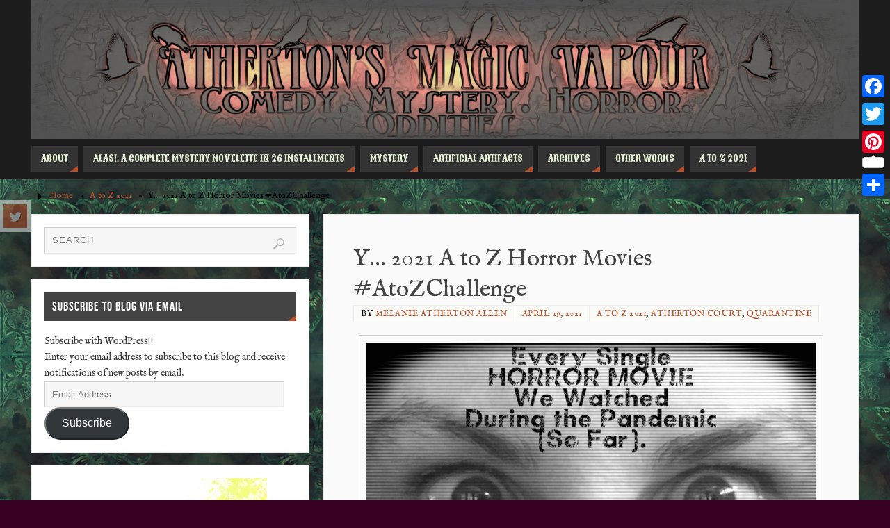

--- FILE ---
content_type: text/html; charset=UTF-8
request_url: https://www.athertonsmagicvapour.com/a-to-z-2021/y-2021-a-to-z-horror-movies-atozchallenge/
body_size: 22171
content:
<!DOCTYPE html>
<html dir="ltr" lang="en" prefix="og: https://ogp.me/ns#">
<head>
<meta name="viewport" content="width=device-width, user-scalable=yes, initial-scale=1.0, minimum-scale=1.0, maximum-scale=3.0">
<meta http-equiv="Content-Type" content="text/html; charset=UTF-8" />
<link rel="profile" href="https://gmpg.org/xfn/11" />
<link rel="pingback" href="https://www.athertonsmagicvapour.com/xmlrpc.php" />
<title>Y… 2021 A to Z Horror Movies #AtoZChallenge - Atherton's Magic Vapour</title>
	<style>img:is([sizes="auto" i], [sizes^="auto," i]) { contain-intrinsic-size: 3000px 1500px }</style>
	
		<!-- All in One SEO 4.8.1.1 - aioseo.com -->
	<meta name="description" content="Hello, and welcome to my 2021 April A to Z Blogging Challenge! This year, I am listing all of the horror movies Alec and I have seen over the course of the pandemic (so far), with notes about each film. It&#039;s been a long list, but we&#039;re just about done now. I only have two" />
	<meta name="robots" content="max-image-preview:large" />
	<meta name="author" content="Melanie Atherton Allen"/>
	<link rel="canonical" href="https://www.athertonsmagicvapour.com/atherton-court/y-2021-a-to-z-horror-movies-atozchallenge/" />
	<meta name="generator" content="All in One SEO (AIOSEO) 4.8.1.1" />
		<meta property="og:locale" content="en_US" />
		<meta property="og:site_name" content="Atherton&#039;s Magic Vapour - Mystery. Horror. Comedy. Oddities." />
		<meta property="og:type" content="article" />
		<meta property="og:title" content="Y… 2021 A to Z Horror Movies #AtoZChallenge - Atherton&#039;s Magic Vapour" />
		<meta property="og:description" content="Hello, and welcome to my 2021 April A to Z Blogging Challenge! This year, I am listing all of the horror movies Alec and I have seen over the course of the pandemic (so far), with notes about each film. It&#039;s been a long list, but we&#039;re just about done now. I only have two" />
		<meta property="og:url" content="https://www.athertonsmagicvapour.com/atherton-court/y-2021-a-to-z-horror-movies-atozchallenge/" />
		<meta property="article:published_time" content="2021-04-29T19:26:13+00:00" />
		<meta property="article:modified_time" content="2021-04-29T19:27:50+00:00" />
		<meta name="twitter:card" content="summary_large_image" />
		<meta name="twitter:title" content="Y… 2021 A to Z Horror Movies #AtoZChallenge - Atherton&#039;s Magic Vapour" />
		<meta name="twitter:description" content="Hello, and welcome to my 2021 April A to Z Blogging Challenge! This year, I am listing all of the horror movies Alec and I have seen over the course of the pandemic (so far), with notes about each film. It&#039;s been a long list, but we&#039;re just about done now. I only have two" />
		<script type="application/ld+json" class="aioseo-schema">
			{"@context":"https:\/\/schema.org","@graph":[{"@type":"BlogPosting","@id":"https:\/\/www.athertonsmagicvapour.com\/atherton-court\/y-2021-a-to-z-horror-movies-atozchallenge\/#blogposting","name":"Y\u2026 2021 A to Z Horror Movies #AtoZChallenge - Atherton's Magic Vapour","headline":"Y&#8230; 2021 A to Z Horror Movies #AtoZChallenge","author":{"@id":"https:\/\/www.athertonsmagicvapour.com\/author\/admin\/#author"},"publisher":{"@id":"https:\/\/www.athertonsmagicvapour.com\/#organization"},"image":{"@type":"ImageObject","url":"https:\/\/i0.wp.com\/www.athertonsmagicvapour.com\/wp-content\/uploads\/2021\/04\/Y-2021.png?fit=1500%2C1500&ssl=1","width":1500,"height":1500},"datePublished":"2021-04-29T15:26:13-04:00","dateModified":"2021-04-29T15:27:50-04:00","inLanguage":"en","commentCount":4,"mainEntityOfPage":{"@id":"https:\/\/www.athertonsmagicvapour.com\/atherton-court\/y-2021-a-to-z-horror-movies-atozchallenge\/#webpage"},"isPartOf":{"@id":"https:\/\/www.athertonsmagicvapour.com\/atherton-court\/y-2021-a-to-z-horror-movies-atozchallenge\/#webpage"},"articleSection":"A to Z 2021, Atherton Court, Quarantine"},{"@type":"BreadcrumbList","@id":"https:\/\/www.athertonsmagicvapour.com\/atherton-court\/y-2021-a-to-z-horror-movies-atozchallenge\/#breadcrumblist","itemListElement":[{"@type":"ListItem","@id":"https:\/\/www.athertonsmagicvapour.com\/#listItem","position":1,"name":"Home","item":"https:\/\/www.athertonsmagicvapour.com\/","nextItem":{"@type":"ListItem","@id":"https:\/\/www.athertonsmagicvapour.com\/category\/atherton-court\/#listItem","name":"Atherton Court"}},{"@type":"ListItem","@id":"https:\/\/www.athertonsmagicvapour.com\/category\/atherton-court\/#listItem","position":2,"name":"Atherton Court","item":"https:\/\/www.athertonsmagicvapour.com\/category\/atherton-court\/","nextItem":{"@type":"ListItem","@id":"https:\/\/www.athertonsmagicvapour.com\/atherton-court\/y-2021-a-to-z-horror-movies-atozchallenge\/#listItem","name":"Y... 2021 A to Z Horror Movies #AtoZChallenge"},"previousItem":{"@type":"ListItem","@id":"https:\/\/www.athertonsmagicvapour.com\/#listItem","name":"Home"}},{"@type":"ListItem","@id":"https:\/\/www.athertonsmagicvapour.com\/atherton-court\/y-2021-a-to-z-horror-movies-atozchallenge\/#listItem","position":3,"name":"Y... 2021 A to Z Horror Movies #AtoZChallenge","previousItem":{"@type":"ListItem","@id":"https:\/\/www.athertonsmagicvapour.com\/category\/atherton-court\/#listItem","name":"Atherton Court"}}]},{"@type":"Organization","@id":"https:\/\/www.athertonsmagicvapour.com\/#organization","name":"Atherton's Magic Vapour","description":"Mystery. Horror. Comedy. Oddities.","url":"https:\/\/www.athertonsmagicvapour.com\/"},{"@type":"Person","@id":"https:\/\/www.athertonsmagicvapour.com\/author\/admin\/#author","url":"https:\/\/www.athertonsmagicvapour.com\/author\/admin\/","name":"Melanie Atherton Allen","image":{"@type":"ImageObject","@id":"https:\/\/www.athertonsmagicvapour.com\/atherton-court\/y-2021-a-to-z-horror-movies-atozchallenge\/#authorImage","url":"https:\/\/secure.gravatar.com\/avatar\/d73a6cad6f13a9727737d13b4ac47965?s=96&d=mm&r=pg","width":96,"height":96,"caption":"Melanie Atherton Allen"}},{"@type":"WebPage","@id":"https:\/\/www.athertonsmagicvapour.com\/atherton-court\/y-2021-a-to-z-horror-movies-atozchallenge\/#webpage","url":"https:\/\/www.athertonsmagicvapour.com\/atherton-court\/y-2021-a-to-z-horror-movies-atozchallenge\/","name":"Y\u2026 2021 A to Z Horror Movies #AtoZChallenge - Atherton's Magic Vapour","description":"Hello, and welcome to my 2021 April A to Z Blogging Challenge! This year, I am listing all of the horror movies Alec and I have seen over the course of the pandemic (so far), with notes about each film. It's been a long list, but we're just about done now. I only have two","inLanguage":"en","isPartOf":{"@id":"https:\/\/www.athertonsmagicvapour.com\/#website"},"breadcrumb":{"@id":"https:\/\/www.athertonsmagicvapour.com\/atherton-court\/y-2021-a-to-z-horror-movies-atozchallenge\/#breadcrumblist"},"author":{"@id":"https:\/\/www.athertonsmagicvapour.com\/author\/admin\/#author"},"creator":{"@id":"https:\/\/www.athertonsmagicvapour.com\/author\/admin\/#author"},"image":{"@type":"ImageObject","url":"https:\/\/i0.wp.com\/www.athertonsmagicvapour.com\/wp-content\/uploads\/2021\/04\/Y-2021.png?fit=1500%2C1500&ssl=1","@id":"https:\/\/www.athertonsmagicvapour.com\/atherton-court\/y-2021-a-to-z-horror-movies-atozchallenge\/#mainImage","width":1500,"height":1500},"primaryImageOfPage":{"@id":"https:\/\/www.athertonsmagicvapour.com\/atherton-court\/y-2021-a-to-z-horror-movies-atozchallenge\/#mainImage"},"datePublished":"2021-04-29T15:26:13-04:00","dateModified":"2021-04-29T15:27:50-04:00"},{"@type":"WebSite","@id":"https:\/\/www.athertonsmagicvapour.com\/#website","url":"https:\/\/www.athertonsmagicvapour.com\/","name":"Atherton's Magic Vapour","description":"Mystery. Horror. Comedy. Oddities.","inLanguage":"en","publisher":{"@id":"https:\/\/www.athertonsmagicvapour.com\/#organization"}}]}
		</script>
		<!-- All in One SEO -->

<link rel='dns-prefetch' href='//static.addtoany.com' />
<link rel='dns-prefetch' href='//secure.gravatar.com' />
<link rel='dns-prefetch' href='//stats.wp.com' />
<link rel='dns-prefetch' href='//fonts.googleapis.com' />
<link rel='dns-prefetch' href='//v0.wordpress.com' />
<link rel='preconnect' href='//i0.wp.com' />
<link rel='preconnect' href='//c0.wp.com' />
<link rel="alternate" type="application/rss+xml" title="Atherton&#039;s Magic Vapour &raquo; Feed" href="https://www.athertonsmagicvapour.com/feed/" />
<link rel="alternate" type="application/rss+xml" title="Atherton&#039;s Magic Vapour &raquo; Comments Feed" href="https://www.athertonsmagicvapour.com/comments/feed/" />
<link rel="alternate" type="application/rss+xml" title="Atherton&#039;s Magic Vapour &raquo; Y&#8230; 2021 A to Z Horror Movies #AtoZChallenge Comments Feed" href="https://www.athertonsmagicvapour.com/atherton-court/y-2021-a-to-z-horror-movies-atozchallenge/feed/" />
		<!-- This site uses the Google Analytics by MonsterInsights plugin v9.4.1 - Using Analytics tracking - https://www.monsterinsights.com/ -->
							<script src="//www.googletagmanager.com/gtag/js?id=G-1C560DC2N2"  data-cfasync="false" data-wpfc-render="false" type="text/javascript" async></script>
			<script data-cfasync="false" data-wpfc-render="false" type="text/javascript">
				var mi_version = '9.4.1';
				var mi_track_user = true;
				var mi_no_track_reason = '';
								var MonsterInsightsDefaultLocations = {"page_location":"https:\/\/www.athertonsmagicvapour.com\/a-to-z-2021\/y-2021-a-to-z-horror-movies-atozchallenge\/"};
				if ( typeof MonsterInsightsPrivacyGuardFilter === 'function' ) {
					var MonsterInsightsLocations = (typeof MonsterInsightsExcludeQuery === 'object') ? MonsterInsightsPrivacyGuardFilter( MonsterInsightsExcludeQuery ) : MonsterInsightsPrivacyGuardFilter( MonsterInsightsDefaultLocations );
				} else {
					var MonsterInsightsLocations = (typeof MonsterInsightsExcludeQuery === 'object') ? MonsterInsightsExcludeQuery : MonsterInsightsDefaultLocations;
				}

								var disableStrs = [
										'ga-disable-G-1C560DC2N2',
									];

				/* Function to detect opted out users */
				function __gtagTrackerIsOptedOut() {
					for (var index = 0; index < disableStrs.length; index++) {
						if (document.cookie.indexOf(disableStrs[index] + '=true') > -1) {
							return true;
						}
					}

					return false;
				}

				/* Disable tracking if the opt-out cookie exists. */
				if (__gtagTrackerIsOptedOut()) {
					for (var index = 0; index < disableStrs.length; index++) {
						window[disableStrs[index]] = true;
					}
				}

				/* Opt-out function */
				function __gtagTrackerOptout() {
					for (var index = 0; index < disableStrs.length; index++) {
						document.cookie = disableStrs[index] + '=true; expires=Thu, 31 Dec 2099 23:59:59 UTC; path=/';
						window[disableStrs[index]] = true;
					}
				}

				if ('undefined' === typeof gaOptout) {
					function gaOptout() {
						__gtagTrackerOptout();
					}
				}
								window.dataLayer = window.dataLayer || [];

				window.MonsterInsightsDualTracker = {
					helpers: {},
					trackers: {},
				};
				if (mi_track_user) {
					function __gtagDataLayer() {
						dataLayer.push(arguments);
					}

					function __gtagTracker(type, name, parameters) {
						if (!parameters) {
							parameters = {};
						}

						if (parameters.send_to) {
							__gtagDataLayer.apply(null, arguments);
							return;
						}

						if (type === 'event') {
														parameters.send_to = monsterinsights_frontend.v4_id;
							var hookName = name;
							if (typeof parameters['event_category'] !== 'undefined') {
								hookName = parameters['event_category'] + ':' + name;
							}

							if (typeof MonsterInsightsDualTracker.trackers[hookName] !== 'undefined') {
								MonsterInsightsDualTracker.trackers[hookName](parameters);
							} else {
								__gtagDataLayer('event', name, parameters);
							}
							
						} else {
							__gtagDataLayer.apply(null, arguments);
						}
					}

					__gtagTracker('js', new Date());
					__gtagTracker('set', {
						'developer_id.dZGIzZG': true,
											});
					if ( MonsterInsightsLocations.page_location ) {
						__gtagTracker('set', MonsterInsightsLocations);
					}
										__gtagTracker('config', 'G-1C560DC2N2', {"forceSSL":"true"} );
															window.gtag = __gtagTracker;										(function () {
						/* https://developers.google.com/analytics/devguides/collection/analyticsjs/ */
						/* ga and __gaTracker compatibility shim. */
						var noopfn = function () {
							return null;
						};
						var newtracker = function () {
							return new Tracker();
						};
						var Tracker = function () {
							return null;
						};
						var p = Tracker.prototype;
						p.get = noopfn;
						p.set = noopfn;
						p.send = function () {
							var args = Array.prototype.slice.call(arguments);
							args.unshift('send');
							__gaTracker.apply(null, args);
						};
						var __gaTracker = function () {
							var len = arguments.length;
							if (len === 0) {
								return;
							}
							var f = arguments[len - 1];
							if (typeof f !== 'object' || f === null || typeof f.hitCallback !== 'function') {
								if ('send' === arguments[0]) {
									var hitConverted, hitObject = false, action;
									if ('event' === arguments[1]) {
										if ('undefined' !== typeof arguments[3]) {
											hitObject = {
												'eventAction': arguments[3],
												'eventCategory': arguments[2],
												'eventLabel': arguments[4],
												'value': arguments[5] ? arguments[5] : 1,
											}
										}
									}
									if ('pageview' === arguments[1]) {
										if ('undefined' !== typeof arguments[2]) {
											hitObject = {
												'eventAction': 'page_view',
												'page_path': arguments[2],
											}
										}
									}
									if (typeof arguments[2] === 'object') {
										hitObject = arguments[2];
									}
									if (typeof arguments[5] === 'object') {
										Object.assign(hitObject, arguments[5]);
									}
									if ('undefined' !== typeof arguments[1].hitType) {
										hitObject = arguments[1];
										if ('pageview' === hitObject.hitType) {
											hitObject.eventAction = 'page_view';
										}
									}
									if (hitObject) {
										action = 'timing' === arguments[1].hitType ? 'timing_complete' : hitObject.eventAction;
										hitConverted = mapArgs(hitObject);
										__gtagTracker('event', action, hitConverted);
									}
								}
								return;
							}

							function mapArgs(args) {
								var arg, hit = {};
								var gaMap = {
									'eventCategory': 'event_category',
									'eventAction': 'event_action',
									'eventLabel': 'event_label',
									'eventValue': 'event_value',
									'nonInteraction': 'non_interaction',
									'timingCategory': 'event_category',
									'timingVar': 'name',
									'timingValue': 'value',
									'timingLabel': 'event_label',
									'page': 'page_path',
									'location': 'page_location',
									'title': 'page_title',
									'referrer' : 'page_referrer',
								};
								for (arg in args) {
																		if (!(!args.hasOwnProperty(arg) || !gaMap.hasOwnProperty(arg))) {
										hit[gaMap[arg]] = args[arg];
									} else {
										hit[arg] = args[arg];
									}
								}
								return hit;
							}

							try {
								f.hitCallback();
							} catch (ex) {
							}
						};
						__gaTracker.create = newtracker;
						__gaTracker.getByName = newtracker;
						__gaTracker.getAll = function () {
							return [];
						};
						__gaTracker.remove = noopfn;
						__gaTracker.loaded = true;
						window['__gaTracker'] = __gaTracker;
					})();
									} else {
										console.log("");
					(function () {
						function __gtagTracker() {
							return null;
						}

						window['__gtagTracker'] = __gtagTracker;
						window['gtag'] = __gtagTracker;
					})();
									}
			</script>
				<!-- / Google Analytics by MonsterInsights -->
		<script type="text/javascript">
/* <![CDATA[ */
window._wpemojiSettings = {"baseUrl":"https:\/\/s.w.org\/images\/core\/emoji\/15.0.3\/72x72\/","ext":".png","svgUrl":"https:\/\/s.w.org\/images\/core\/emoji\/15.0.3\/svg\/","svgExt":".svg","source":{"concatemoji":"https:\/\/www.athertonsmagicvapour.com\/wp-includes\/js\/wp-emoji-release.min.js?ver=6.7.4"}};
/*! This file is auto-generated */
!function(i,n){var o,s,e;function c(e){try{var t={supportTests:e,timestamp:(new Date).valueOf()};sessionStorage.setItem(o,JSON.stringify(t))}catch(e){}}function p(e,t,n){e.clearRect(0,0,e.canvas.width,e.canvas.height),e.fillText(t,0,0);var t=new Uint32Array(e.getImageData(0,0,e.canvas.width,e.canvas.height).data),r=(e.clearRect(0,0,e.canvas.width,e.canvas.height),e.fillText(n,0,0),new Uint32Array(e.getImageData(0,0,e.canvas.width,e.canvas.height).data));return t.every(function(e,t){return e===r[t]})}function u(e,t,n){switch(t){case"flag":return n(e,"\ud83c\udff3\ufe0f\u200d\u26a7\ufe0f","\ud83c\udff3\ufe0f\u200b\u26a7\ufe0f")?!1:!n(e,"\ud83c\uddfa\ud83c\uddf3","\ud83c\uddfa\u200b\ud83c\uddf3")&&!n(e,"\ud83c\udff4\udb40\udc67\udb40\udc62\udb40\udc65\udb40\udc6e\udb40\udc67\udb40\udc7f","\ud83c\udff4\u200b\udb40\udc67\u200b\udb40\udc62\u200b\udb40\udc65\u200b\udb40\udc6e\u200b\udb40\udc67\u200b\udb40\udc7f");case"emoji":return!n(e,"\ud83d\udc26\u200d\u2b1b","\ud83d\udc26\u200b\u2b1b")}return!1}function f(e,t,n){var r="undefined"!=typeof WorkerGlobalScope&&self instanceof WorkerGlobalScope?new OffscreenCanvas(300,150):i.createElement("canvas"),a=r.getContext("2d",{willReadFrequently:!0}),o=(a.textBaseline="top",a.font="600 32px Arial",{});return e.forEach(function(e){o[e]=t(a,e,n)}),o}function t(e){var t=i.createElement("script");t.src=e,t.defer=!0,i.head.appendChild(t)}"undefined"!=typeof Promise&&(o="wpEmojiSettingsSupports",s=["flag","emoji"],n.supports={everything:!0,everythingExceptFlag:!0},e=new Promise(function(e){i.addEventListener("DOMContentLoaded",e,{once:!0})}),new Promise(function(t){var n=function(){try{var e=JSON.parse(sessionStorage.getItem(o));if("object"==typeof e&&"number"==typeof e.timestamp&&(new Date).valueOf()<e.timestamp+604800&&"object"==typeof e.supportTests)return e.supportTests}catch(e){}return null}();if(!n){if("undefined"!=typeof Worker&&"undefined"!=typeof OffscreenCanvas&&"undefined"!=typeof URL&&URL.createObjectURL&&"undefined"!=typeof Blob)try{var e="postMessage("+f.toString()+"("+[JSON.stringify(s),u.toString(),p.toString()].join(",")+"));",r=new Blob([e],{type:"text/javascript"}),a=new Worker(URL.createObjectURL(r),{name:"wpTestEmojiSupports"});return void(a.onmessage=function(e){c(n=e.data),a.terminate(),t(n)})}catch(e){}c(n=f(s,u,p))}t(n)}).then(function(e){for(var t in e)n.supports[t]=e[t],n.supports.everything=n.supports.everything&&n.supports[t],"flag"!==t&&(n.supports.everythingExceptFlag=n.supports.everythingExceptFlag&&n.supports[t]);n.supports.everythingExceptFlag=n.supports.everythingExceptFlag&&!n.supports.flag,n.DOMReady=!1,n.readyCallback=function(){n.DOMReady=!0}}).then(function(){return e}).then(function(){var e;n.supports.everything||(n.readyCallback(),(e=n.source||{}).concatemoji?t(e.concatemoji):e.wpemoji&&e.twemoji&&(t(e.twemoji),t(e.wpemoji)))}))}((window,document),window._wpemojiSettings);
/* ]]> */
</script>
<link rel='stylesheet' id='mci-footnotes-jquery-tooltips-pagelayout-none-css' href='https://www.athertonsmagicvapour.com/wp-content/plugins/footnotes/css/footnotes-jqttbrpl0.min.css?ver=2.7.3' type='text/css' media='all' />
<link rel='stylesheet' id='jetpack_related-posts-css' href='https://c0.wp.com/p/jetpack/14.4.1/modules/related-posts/related-posts.css' type='text/css' media='all' />
<style id='wp-emoji-styles-inline-css' type='text/css'>

	img.wp-smiley, img.emoji {
		display: inline !important;
		border: none !important;
		box-shadow: none !important;
		height: 1em !important;
		width: 1em !important;
		margin: 0 0.07em !important;
		vertical-align: -0.1em !important;
		background: none !important;
		padding: 0 !important;
	}
</style>
<link rel='stylesheet' id='wp-block-library-css' href='https://c0.wp.com/c/6.7.4/wp-includes/css/dist/block-library/style.min.css' type='text/css' media='all' />
<style id='pdfemb-pdf-embedder-viewer-style-inline-css' type='text/css'>
.wp-block-pdfemb-pdf-embedder-viewer{max-width:none}

</style>
<link rel='stylesheet' id='mediaelement-css' href='https://c0.wp.com/c/6.7.4/wp-includes/js/mediaelement/mediaelementplayer-legacy.min.css' type='text/css' media='all' />
<link rel='stylesheet' id='wp-mediaelement-css' href='https://c0.wp.com/c/6.7.4/wp-includes/js/mediaelement/wp-mediaelement.min.css' type='text/css' media='all' />
<style id='jetpack-sharing-buttons-style-inline-css' type='text/css'>
.jetpack-sharing-buttons__services-list{display:flex;flex-direction:row;flex-wrap:wrap;gap:0;list-style-type:none;margin:5px;padding:0}.jetpack-sharing-buttons__services-list.has-small-icon-size{font-size:12px}.jetpack-sharing-buttons__services-list.has-normal-icon-size{font-size:16px}.jetpack-sharing-buttons__services-list.has-large-icon-size{font-size:24px}.jetpack-sharing-buttons__services-list.has-huge-icon-size{font-size:36px}@media print{.jetpack-sharing-buttons__services-list{display:none!important}}.editor-styles-wrapper .wp-block-jetpack-sharing-buttons{gap:0;padding-inline-start:0}ul.jetpack-sharing-buttons__services-list.has-background{padding:1.25em 2.375em}
</style>
<style id='classic-theme-styles-inline-css' type='text/css'>
/*! This file is auto-generated */
.wp-block-button__link{color:#fff;background-color:#32373c;border-radius:9999px;box-shadow:none;text-decoration:none;padding:calc(.667em + 2px) calc(1.333em + 2px);font-size:1.125em}.wp-block-file__button{background:#32373c;color:#fff;text-decoration:none}
</style>
<style id='global-styles-inline-css' type='text/css'>
:root{--wp--preset--aspect-ratio--square: 1;--wp--preset--aspect-ratio--4-3: 4/3;--wp--preset--aspect-ratio--3-4: 3/4;--wp--preset--aspect-ratio--3-2: 3/2;--wp--preset--aspect-ratio--2-3: 2/3;--wp--preset--aspect-ratio--16-9: 16/9;--wp--preset--aspect-ratio--9-16: 9/16;--wp--preset--color--black: #000000;--wp--preset--color--cyan-bluish-gray: #abb8c3;--wp--preset--color--white: #ffffff;--wp--preset--color--pale-pink: #f78da7;--wp--preset--color--vivid-red: #cf2e2e;--wp--preset--color--luminous-vivid-orange: #ff6900;--wp--preset--color--luminous-vivid-amber: #fcb900;--wp--preset--color--light-green-cyan: #7bdcb5;--wp--preset--color--vivid-green-cyan: #00d084;--wp--preset--color--pale-cyan-blue: #8ed1fc;--wp--preset--color--vivid-cyan-blue: #0693e3;--wp--preset--color--vivid-purple: #9b51e0;--wp--preset--gradient--vivid-cyan-blue-to-vivid-purple: linear-gradient(135deg,rgba(6,147,227,1) 0%,rgb(155,81,224) 100%);--wp--preset--gradient--light-green-cyan-to-vivid-green-cyan: linear-gradient(135deg,rgb(122,220,180) 0%,rgb(0,208,130) 100%);--wp--preset--gradient--luminous-vivid-amber-to-luminous-vivid-orange: linear-gradient(135deg,rgba(252,185,0,1) 0%,rgba(255,105,0,1) 100%);--wp--preset--gradient--luminous-vivid-orange-to-vivid-red: linear-gradient(135deg,rgba(255,105,0,1) 0%,rgb(207,46,46) 100%);--wp--preset--gradient--very-light-gray-to-cyan-bluish-gray: linear-gradient(135deg,rgb(238,238,238) 0%,rgb(169,184,195) 100%);--wp--preset--gradient--cool-to-warm-spectrum: linear-gradient(135deg,rgb(74,234,220) 0%,rgb(151,120,209) 20%,rgb(207,42,186) 40%,rgb(238,44,130) 60%,rgb(251,105,98) 80%,rgb(254,248,76) 100%);--wp--preset--gradient--blush-light-purple: linear-gradient(135deg,rgb(255,206,236) 0%,rgb(152,150,240) 100%);--wp--preset--gradient--blush-bordeaux: linear-gradient(135deg,rgb(254,205,165) 0%,rgb(254,45,45) 50%,rgb(107,0,62) 100%);--wp--preset--gradient--luminous-dusk: linear-gradient(135deg,rgb(255,203,112) 0%,rgb(199,81,192) 50%,rgb(65,88,208) 100%);--wp--preset--gradient--pale-ocean: linear-gradient(135deg,rgb(255,245,203) 0%,rgb(182,227,212) 50%,rgb(51,167,181) 100%);--wp--preset--gradient--electric-grass: linear-gradient(135deg,rgb(202,248,128) 0%,rgb(113,206,126) 100%);--wp--preset--gradient--midnight: linear-gradient(135deg,rgb(2,3,129) 0%,rgb(40,116,252) 100%);--wp--preset--font-size--small: 13px;--wp--preset--font-size--medium: 20px;--wp--preset--font-size--large: 36px;--wp--preset--font-size--x-large: 42px;--wp--preset--spacing--20: 0.44rem;--wp--preset--spacing--30: 0.67rem;--wp--preset--spacing--40: 1rem;--wp--preset--spacing--50: 1.5rem;--wp--preset--spacing--60: 2.25rem;--wp--preset--spacing--70: 3.38rem;--wp--preset--spacing--80: 5.06rem;--wp--preset--shadow--natural: 6px 6px 9px rgba(0, 0, 0, 0.2);--wp--preset--shadow--deep: 12px 12px 50px rgba(0, 0, 0, 0.4);--wp--preset--shadow--sharp: 6px 6px 0px rgba(0, 0, 0, 0.2);--wp--preset--shadow--outlined: 6px 6px 0px -3px rgba(255, 255, 255, 1), 6px 6px rgba(0, 0, 0, 1);--wp--preset--shadow--crisp: 6px 6px 0px rgba(0, 0, 0, 1);}:where(.is-layout-flex){gap: 0.5em;}:where(.is-layout-grid){gap: 0.5em;}body .is-layout-flex{display: flex;}.is-layout-flex{flex-wrap: wrap;align-items: center;}.is-layout-flex > :is(*, div){margin: 0;}body .is-layout-grid{display: grid;}.is-layout-grid > :is(*, div){margin: 0;}:where(.wp-block-columns.is-layout-flex){gap: 2em;}:where(.wp-block-columns.is-layout-grid){gap: 2em;}:where(.wp-block-post-template.is-layout-flex){gap: 1.25em;}:where(.wp-block-post-template.is-layout-grid){gap: 1.25em;}.has-black-color{color: var(--wp--preset--color--black) !important;}.has-cyan-bluish-gray-color{color: var(--wp--preset--color--cyan-bluish-gray) !important;}.has-white-color{color: var(--wp--preset--color--white) !important;}.has-pale-pink-color{color: var(--wp--preset--color--pale-pink) !important;}.has-vivid-red-color{color: var(--wp--preset--color--vivid-red) !important;}.has-luminous-vivid-orange-color{color: var(--wp--preset--color--luminous-vivid-orange) !important;}.has-luminous-vivid-amber-color{color: var(--wp--preset--color--luminous-vivid-amber) !important;}.has-light-green-cyan-color{color: var(--wp--preset--color--light-green-cyan) !important;}.has-vivid-green-cyan-color{color: var(--wp--preset--color--vivid-green-cyan) !important;}.has-pale-cyan-blue-color{color: var(--wp--preset--color--pale-cyan-blue) !important;}.has-vivid-cyan-blue-color{color: var(--wp--preset--color--vivid-cyan-blue) !important;}.has-vivid-purple-color{color: var(--wp--preset--color--vivid-purple) !important;}.has-black-background-color{background-color: var(--wp--preset--color--black) !important;}.has-cyan-bluish-gray-background-color{background-color: var(--wp--preset--color--cyan-bluish-gray) !important;}.has-white-background-color{background-color: var(--wp--preset--color--white) !important;}.has-pale-pink-background-color{background-color: var(--wp--preset--color--pale-pink) !important;}.has-vivid-red-background-color{background-color: var(--wp--preset--color--vivid-red) !important;}.has-luminous-vivid-orange-background-color{background-color: var(--wp--preset--color--luminous-vivid-orange) !important;}.has-luminous-vivid-amber-background-color{background-color: var(--wp--preset--color--luminous-vivid-amber) !important;}.has-light-green-cyan-background-color{background-color: var(--wp--preset--color--light-green-cyan) !important;}.has-vivid-green-cyan-background-color{background-color: var(--wp--preset--color--vivid-green-cyan) !important;}.has-pale-cyan-blue-background-color{background-color: var(--wp--preset--color--pale-cyan-blue) !important;}.has-vivid-cyan-blue-background-color{background-color: var(--wp--preset--color--vivid-cyan-blue) !important;}.has-vivid-purple-background-color{background-color: var(--wp--preset--color--vivid-purple) !important;}.has-black-border-color{border-color: var(--wp--preset--color--black) !important;}.has-cyan-bluish-gray-border-color{border-color: var(--wp--preset--color--cyan-bluish-gray) !important;}.has-white-border-color{border-color: var(--wp--preset--color--white) !important;}.has-pale-pink-border-color{border-color: var(--wp--preset--color--pale-pink) !important;}.has-vivid-red-border-color{border-color: var(--wp--preset--color--vivid-red) !important;}.has-luminous-vivid-orange-border-color{border-color: var(--wp--preset--color--luminous-vivid-orange) !important;}.has-luminous-vivid-amber-border-color{border-color: var(--wp--preset--color--luminous-vivid-amber) !important;}.has-light-green-cyan-border-color{border-color: var(--wp--preset--color--light-green-cyan) !important;}.has-vivid-green-cyan-border-color{border-color: var(--wp--preset--color--vivid-green-cyan) !important;}.has-pale-cyan-blue-border-color{border-color: var(--wp--preset--color--pale-cyan-blue) !important;}.has-vivid-cyan-blue-border-color{border-color: var(--wp--preset--color--vivid-cyan-blue) !important;}.has-vivid-purple-border-color{border-color: var(--wp--preset--color--vivid-purple) !important;}.has-vivid-cyan-blue-to-vivid-purple-gradient-background{background: var(--wp--preset--gradient--vivid-cyan-blue-to-vivid-purple) !important;}.has-light-green-cyan-to-vivid-green-cyan-gradient-background{background: var(--wp--preset--gradient--light-green-cyan-to-vivid-green-cyan) !important;}.has-luminous-vivid-amber-to-luminous-vivid-orange-gradient-background{background: var(--wp--preset--gradient--luminous-vivid-amber-to-luminous-vivid-orange) !important;}.has-luminous-vivid-orange-to-vivid-red-gradient-background{background: var(--wp--preset--gradient--luminous-vivid-orange-to-vivid-red) !important;}.has-very-light-gray-to-cyan-bluish-gray-gradient-background{background: var(--wp--preset--gradient--very-light-gray-to-cyan-bluish-gray) !important;}.has-cool-to-warm-spectrum-gradient-background{background: var(--wp--preset--gradient--cool-to-warm-spectrum) !important;}.has-blush-light-purple-gradient-background{background: var(--wp--preset--gradient--blush-light-purple) !important;}.has-blush-bordeaux-gradient-background{background: var(--wp--preset--gradient--blush-bordeaux) !important;}.has-luminous-dusk-gradient-background{background: var(--wp--preset--gradient--luminous-dusk) !important;}.has-pale-ocean-gradient-background{background: var(--wp--preset--gradient--pale-ocean) !important;}.has-electric-grass-gradient-background{background: var(--wp--preset--gradient--electric-grass) !important;}.has-midnight-gradient-background{background: var(--wp--preset--gradient--midnight) !important;}.has-small-font-size{font-size: var(--wp--preset--font-size--small) !important;}.has-medium-font-size{font-size: var(--wp--preset--font-size--medium) !important;}.has-large-font-size{font-size: var(--wp--preset--font-size--large) !important;}.has-x-large-font-size{font-size: var(--wp--preset--font-size--x-large) !important;}
:where(.wp-block-post-template.is-layout-flex){gap: 1.25em;}:where(.wp-block-post-template.is-layout-grid){gap: 1.25em;}
:where(.wp-block-columns.is-layout-flex){gap: 2em;}:where(.wp-block-columns.is-layout-grid){gap: 2em;}
:root :where(.wp-block-pullquote){font-size: 1.5em;line-height: 1.6;}
</style>
<link rel='stylesheet' id='wp-columna-css' href='https://www.athertonsmagicvapour.com/wp-content/plugins/wp-columna/style.css?ver=6.7.4' type='text/css' media='all' />
<link rel='stylesheet' id='parabola-fonts-css' href='https://www.athertonsmagicvapour.com/wp-content/themes/parabola/fonts/fontfaces.css?ver=2.4.2' type='text/css' media='all' />
<link rel='stylesheet' id='parabola-googlefonts-css' href='//fonts.googleapis.com/css?family=IM+Fell+English|Sancreek' type='text/css' media='screen' />
<link rel='stylesheet' id='parabola-style-css' href='https://www.athertonsmagicvapour.com/wp-content/themes/parabola/style.css?ver=2.4.2' type='text/css' media='all' />
<style id='parabola-style-inline-css' type='text/css'>
#header, #main, .topmenu, #colophon, #footer2-inner { max-width: 1190px; } #container.one-column { } #container.two-columns-right #secondary { width:400px; float:right; } #container.two-columns-right #content { width:770px; float:left; } /*fallback*/ #container.two-columns-right #content { width:calc(100% - 420px); float:left; } #container.two-columns-left #primary { width:400px; float:left; } #container.two-columns-left #content { width:770px; float:right; } /*fallback*/ #container.two-columns-left #content { width:-moz-calc(100% - 420px); float:right; width:-webkit-calc(100% - 420px); width:calc(100% - 420px); } #container.three-columns-right .sidey { width:200px; float:left; } #container.three-columns-right #primary { margin-left:20px; margin-right:20px; } #container.three-columns-right #content { width:750px; float:left; } /*fallback*/ #container.three-columns-right #content { width:-moz-calc(100% - 440px); float:left; width:-webkit-calc(100% - 440px); width:calc(100% - 440px);} #container.three-columns-left .sidey { width:200px; float:left; } #container.three-columns-left #secondary {margin-left:20px; margin-right:20px; } #container.three-columns-left #content { width:750px; float:right;} /*fallback*/ #container.three-columns-left #content { width:-moz-calc(100% - 440px); float:right; width:-webkit-calc(100% - 440px); width:calc(100% - 440px); } #container.three-columns-sided .sidey { width:200px; float:left; } #container.three-columns-sided #secondary { float:right; } #container.three-columns-sided #content { width:750px; float:right; /*fallback*/ width:-moz-calc(100% - 440px); float:right; width:-webkit-calc(100% - 440px); float:right; width:calc(100% - 440px); float:right; margin: 0 220px 0 -1190px; } body { font-family: "IM Fell English"; } #content h1.entry-title a, #content h2.entry-title a, #content h1.entry-title , #content h2.entry-title, #frontpage .nivo-caption h3, .column-header-image, .column-header-noimage, .columnmore { font-family: "IM Fell English"; } .widget-title, .widget-title a { line-height: normal; font-family: "Bebas Neue"; } .entry-content h1, .entry-content h2, .entry-content h3, .entry-content h4, .entry-content h5, .entry-content h6, h3#comments-title, #comments #reply-title { font-family: "Sancreek"; } #site-title span a { font-family: "Sancreek"; } #access ul li a, #access ul li a span { font-family: "Sancreek"; } body { color: #000000; background-color: #000000 } a { color: #BF4D28; } a:hover { color: #E6AC27; } #header-full { background-color: #1b1c1b; } #site-title span a { color:#70b873; } #site-description { color:#f6f5f4; } .socials a { background-color: #BF4D28; } .socials .socials-hover { background-color: #333333; } .breadcrumbs:before { border-color: transparent transparent transparent #000000; } #access a, #nav-toggle span { color: #e3efd3; background-color: #333333; } @media (max-width: 650px) { #access, #nav-toggle { background-color: #333333; } } #access a:hover { color: #2ae627; background-color: #444444; } #access > .menu > ul > li > a:after, #access > .menu > ul ul:after { border-color: transparent transparent #BF4D28 transparent; } #access ul li:hover a:after { border-bottom-color:#E6AC27;} #access ul li.current_page_item > a, #access ul li.current-menu-item > a, /*#access ul li.current_page_parent > a, #access ul li.current-menu-parent > a,*/ #access ul li.current_page_ancestor > a, #access ul li.current-menu-ancestor > a { color: #2ae627; background-color: #000000; } #access ul li.current_page_item > a:hover, #access ul li.current-menu-item > a:hover, /*#access ul li.current_page_parent > a:hover, #access ul li.current-menu-parent > a:hover,*/ #access ul li.current_page_ancestor > a:hover, #access ul li.current-menu-ancestor > a:hover { color: #2ae627; } .topmenu ul li a { color: #666666; } .topmenu ul li a:after { border-color: #BF4D28 transparent transparent transparent; } .topmenu ul li a:hover:after {border-top-color:#E6AC27} .topmenu ul li a:hover { color: #666666; background-color: #FFFFFF; } div.post, div.page, div.hentry, div.product, div[class^='post-'], #comments, .comments, .column-text, .column-image, #srights, #slefts, #front-text3, #front-text4, .page-title, .page-header, article.post, article.page, article.hentry, .contentsearch, #author-info, #nav-below, .yoyo > li, .woocommerce #mainwoo { background-color: #fafafa; } div.post, div.page, div.hentry, .sidey .widget-container, #comments, .commentlist .comment-body, article.post, article.page, article.hentry, #nav-below, .page-header, .yoyo > li, #front-text3, #front-text4 { border-color: #EEEEEE; } #author-info, #entry-author-info { border-color: #F7F7F7; } #entry-author-info #author-avatar, #author-info #author-avatar { border-color: #EEEEEE; } article.sticky:hover { border-color: rgba(230,172,39,.6); } .sidey .widget-container { color: #333333; background-color: #FFFFFF; } .sidey .widget-title { color: #FFFFFF; background-color: #444444; } .sidey .widget-title:after { border-color: transparent transparent #BF4D28; } .sidey .widget-container a { color: #BF4D28; } .sidey .widget-container a:hover { color: #E6AC27; } .entry-content h1, .entry-content h2, .entry-content h3, .entry-content h4, .entry-content h5, .entry-content h6 { color: #444444; } .entry-title, .entry-title a, .page-title { color: #444444; } .entry-title a:hover { color: #000000; } #content h3.entry-format { color: #e3efd3; background-color: #333333; border-color: #333333; } #content h3.entry-format { color: #e3efd3; background-color: #333333; border-color: #333333; } .comments-link { background-color: #F7F7F7; } .comments-link:before { border-color: #F7F7F7 transparent transparent; } #footer { color: #AAAAAA; background-color: #1A1917; } #footer2 { color: #AAAAAA; background-color: #131211; border-color:rgba(250,250,250,.1); } #footer a { color: #BF4D28; } #footer a:hover { color: #E6AC27; } #footer2 a { color: #BF4D28; } #footer2 a:hover { color: #E6AC27; } #footer .widget-container { color: #333333; background-color: #FFFFFF; } #footer .widget-title { color: #FFFFFF; background-color: #444444; } #footer .widget-title:after { border-color: transparent transparent #BF4D28; } .footermenu ul li a:after { border-color: transparent transparent #BF4D28 transparent; } a.continue-reading-link { color:#e3efd3 !important; background:#333333; border-color:#EEEEEE; } a.continue-reading-link:hover { background-color:#BF4D28; } .button, #respond .form-submit input#submit { background-color: #F7F7F7; border-color: #EEEEEE; } .button:hover, #respond .form-submit input#submit:hover { border-color: #CCCCCC; } .entry-content tr th, .entry-content thead th { color: #fafafa; background-color: #444444; } .entry-content fieldset, .entry-content tr td { border-color: #CCCCCC; } hr { background-color: #CCCCCC; } input[type="text"], input[type="password"], input[type="email"], textarea, select, input[type="color"],input[type="date"],input[type="datetime"],input[type="datetime-local"],input[type="month"],input[type="number"],input[type="range"], input[type="search"],input[type="tel"],input[type="time"],input[type="url"],input[type="week"] { background-color: #F7F7F7; border-color: #CCCCCC #EEEEEE #EEEEEE #CCCCCC; color: #000000; } input[type="submit"], input[type="reset"] { color: #000000; background-color: #F7F7F7; border-color: #EEEEEE;} input[type="text"]:hover, input[type="password"]:hover, input[type="email"]:hover, textarea:hover, input[type="color"]:hover, input[type="date"]:hover, input[type="datetime"]:hover, input[type="datetime-local"]:hover, input[type="month"]:hover, input[type="number"]:hover, input[type="range"]:hover, input[type="search"]:hover, input[type="tel"]:hover, input[type="time"]:hover, input[type="url"]:hover, input[type="week"]:hover { background-color: rgb(247,247,247); background-color: rgba(247,247,247,0.4); } .entry-content code { border-color: #CCCCCC; background-color: #F7F7F7; } .entry-content pre { background-color: #F7F7F7; } .entry-content blockquote { border-color: #BF4D28; background-color: #F7F7F7; } abbr, acronym { border-color: #000000; } span.edit-link { color: #000000; background-color: #EEEEEE; border-color: #F7F7F7; } .meta-border .entry-meta span, .meta-border .entry-utility span.bl_posted { border-color: #F7F7F7; } .meta-accented .entry-meta span, .meta-accented .entry-utility span.bl_posted { background-color: #EEEEEE; border-color: #F7F7F7; } .comment-meta a { color: #191e16; } .comment-author { background-color: #F7F7F7; } .comment-details:after { border-color: transparent transparent transparent #F7F7F7; } .comment:hover > div > .comment-author { background-color: #EEEEEE; } .comment:hover > div > .comment-author .comment-details:after { border-color: transparent transparent transparent #EEEEEE; } #respond .form-allowed-tags { color: #191e16; } .comment .reply a { border-color: #EEEEEE; color: #000000;} .comment .reply a:hover { background-color: #EEEEEE } .nav-next a:hover, .nav-previous a:hover {background: #F7F7F7} .pagination .current { font-weight: bold; } .pagination span, .pagination a { background-color: #fafafa; } .pagination a:hover { background-color: #333333;color:#BF4D28} .page-link em {background-color: #333333; color:#BF4D28;} .page-link a em {color:#E6AC27;} .page-link a:hover em {background-color:#444444;} #searchform input[type="text"] {color:#191e16;} #toTop {border-color:transparent transparent #131211;} #toTop:after {border-color:transparent transparent #fafafa;} #toTop:hover:after {border-bottom-color:#BF4D28;} .caption-accented .wp-caption { background-color:rgb(191,77,40); background-color:rgba(191,77,40,0.8); color:#fafafa} .meta-themed .entry-meta span { color: #191e16; background-color: #F7F7F7; border-color: #EEEEEE; } .meta-themed .entry-meta span:hover { background-color: #EEEEEE; } .meta-themed .entry-meta span a:hover { color: #000000; } .entry-content, .entry-summary, #front-text3, #front-text4 { text-align:Default ; } html { font-size:14px; line-height:1.7em; } #bg_image {display:block;margin:0 auto;} #content h1.entry-title, #content h2.entry-title { font-size:34px ;} .widget-title, .widget-title a { font-size:18px ;} .entry-content h1 { font-size: 2.676em; } #frontpage h1 { font-size: 2.076em; } .entry-content h2 { font-size: 2.352em; } #frontpage h2 { font-size: 1.752em; } .entry-content h3 { font-size: 2.028em; } #frontpage h3 { font-size: 1.428em; } .entry-content h4 { font-size: 1.704em; } #frontpage h4 { font-size: 1.104em; } .entry-content h5 { font-size: 1.38em; } #frontpage h5 { font-size: 0.78em; } .entry-content h6 { font-size: 1.056em; } #frontpage h6 { font-size: 0.456em; } #site-title span a { font-size:38px ;} #access ul li a { font-size:14px ;} #access ul ul ul a {font-size:12px;} .nocomments, .nocomments2 {display:none;} #header-container > div:first-child { margin:40px 0 0 50px;} .entry-content p, .entry-content ul, .entry-content ol, .entry-content dd, .entry-content pre, .entry-content hr, .commentlist p { margin-bottom: 1.0em; } #header-widget-area { width: 33%; } #branding { height:200px; } @media (max-width: 800px) { #content h1.entry-title, #content h2.entry-title { font-size:32.3px ; } #site-title span a { font-size:34.2px;} } @media (max-width: 650px) { #content h1.entry-title, #content h2.entry-title {font-size:30.6px ;} #site-title span a { font-size:30.4px;} } @media (max-width: 480px) { #site-title span a { font-size:22.8px;} } 
/* Parabola Custom CSS */
</style>
<link rel='stylesheet' id='parabola-mobile-css' href='https://www.athertonsmagicvapour.com/wp-content/themes/parabola/styles/style-mobile.css?ver=2.4.2' type='text/css' media='all' />
<style id='akismet-widget-style-inline-css' type='text/css'>

			.a-stats {
				--akismet-color-mid-green: #357b49;
				--akismet-color-white: #fff;
				--akismet-color-light-grey: #f6f7f7;

				max-width: 350px;
				width: auto;
			}

			.a-stats * {
				all: unset;
				box-sizing: border-box;
			}

			.a-stats strong {
				font-weight: 600;
			}

			.a-stats a.a-stats__link,
			.a-stats a.a-stats__link:visited,
			.a-stats a.a-stats__link:active {
				background: var(--akismet-color-mid-green);
				border: none;
				box-shadow: none;
				border-radius: 8px;
				color: var(--akismet-color-white);
				cursor: pointer;
				display: block;
				font-family: -apple-system, BlinkMacSystemFont, 'Segoe UI', 'Roboto', 'Oxygen-Sans', 'Ubuntu', 'Cantarell', 'Helvetica Neue', sans-serif;
				font-weight: 500;
				padding: 12px;
				text-align: center;
				text-decoration: none;
				transition: all 0.2s ease;
			}

			/* Extra specificity to deal with TwentyTwentyOne focus style */
			.widget .a-stats a.a-stats__link:focus {
				background: var(--akismet-color-mid-green);
				color: var(--akismet-color-white);
				text-decoration: none;
			}

			.a-stats a.a-stats__link:hover {
				filter: brightness(110%);
				box-shadow: 0 4px 12px rgba(0, 0, 0, 0.06), 0 0 2px rgba(0, 0, 0, 0.16);
			}

			.a-stats .count {
				color: var(--akismet-color-white);
				display: block;
				font-size: 1.5em;
				line-height: 1.4;
				padding: 0 13px;
				white-space: nowrap;
			}
		
</style>
<style id='jetpack_facebook_likebox-inline-css' type='text/css'>
.widget_facebook_likebox {
	overflow: hidden;
}

</style>
<link rel='stylesheet' id='jetpack-subscriptions-css' href='https://c0.wp.com/p/jetpack/14.4.1/modules/subscriptions/subscriptions.css' type='text/css' media='all' />
<link rel='stylesheet' id='addtoany-css' href='https://www.athertonsmagicvapour.com/wp-content/plugins/add-to-any/addtoany.min.css?ver=1.16' type='text/css' media='all' />
<style id='addtoany-inline-css' type='text/css'>
@media screen and (max-width:980px){
.a2a_floating_style.a2a_vertical_style{display:none;}
}
</style>
<script type="text/javascript" src="https://c0.wp.com/c/6.7.4/wp-includes/js/jquery/jquery.min.js" id="jquery-core-js"></script>
<script type="text/javascript" src="https://c0.wp.com/c/6.7.4/wp-includes/js/jquery/jquery-migrate.min.js" id="jquery-migrate-js"></script>
<script type="text/javascript" src="https://www.athertonsmagicvapour.com/wp-content/plugins/footnotes/js/jquery.tools.min.js?ver=1.2.7.redacted.2" id="mci-footnotes-jquery-tools-js"></script>
<script type="text/javascript" id="jetpack_related-posts-js-extra">
/* <![CDATA[ */
var related_posts_js_options = {"post_heading":"h4"};
/* ]]> */
</script>
<script type="text/javascript" src="https://c0.wp.com/p/jetpack/14.4.1/_inc/build/related-posts/related-posts.min.js" id="jetpack_related-posts-js"></script>
<script type="text/javascript" src="https://www.athertonsmagicvapour.com/wp-content/plugins/google-analytics-for-wordpress/assets/js/frontend-gtag.min.js?ver=9.4.1" id="monsterinsights-frontend-script-js" async="async" data-wp-strategy="async"></script>
<script data-cfasync="false" data-wpfc-render="false" type="text/javascript" id='monsterinsights-frontend-script-js-extra'>/* <![CDATA[ */
var monsterinsights_frontend = {"js_events_tracking":"true","download_extensions":"doc,pdf,ppt,zip,xls,docx,pptx,xlsx","inbound_paths":"[]","home_url":"https:\/\/www.athertonsmagicvapour.com","hash_tracking":"false","v4_id":"G-1C560DC2N2"};/* ]]> */
</script>
<script type="text/javascript" id="addtoany-core-js-before">
/* <![CDATA[ */
window.a2a_config=window.a2a_config||{};a2a_config.callbacks=[];a2a_config.overlays=[];a2a_config.templates={};
/* ]]> */
</script>
<script type="text/javascript" defer src="https://static.addtoany.com/menu/page.js" id="addtoany-core-js"></script>
<script type="text/javascript" defer src="https://www.athertonsmagicvapour.com/wp-content/plugins/add-to-any/addtoany.min.js?ver=1.1" id="addtoany-jquery-js"></script>
<script type="text/javascript" id="parabola-frontend-js-extra">
/* <![CDATA[ */
var parabola_settings = {"masonry":"1","magazine":"1","mobile":"1","fitvids":"1"};
/* ]]> */
</script>
<script type="text/javascript" src="https://www.athertonsmagicvapour.com/wp-content/themes/parabola/js/frontend.js?ver=2.4.2" id="parabola-frontend-js"></script>
<link rel="https://api.w.org/" href="https://www.athertonsmagicvapour.com/wp-json/" /><link rel="alternate" title="JSON" type="application/json" href="https://www.athertonsmagicvapour.com/wp-json/wp/v2/posts/4847" /><link rel="EditURI" type="application/rsd+xml" title="RSD" href="https://www.athertonsmagicvapour.com/xmlrpc.php?rsd" />
<meta name="generator" content="WordPress 6.7.4" />
<link rel='shortlink' href='https://wp.me/p4VYmU-1gb' />
<link rel="alternate" title="oEmbed (JSON)" type="application/json+oembed" href="https://www.athertonsmagicvapour.com/wp-json/oembed/1.0/embed?url=https%3A%2F%2Fwww.athertonsmagicvapour.com%2Fatherton-court%2Fy-2021-a-to-z-horror-movies-atozchallenge%2F" />
<link rel="alternate" title="oEmbed (XML)" type="text/xml+oembed" href="https://www.athertonsmagicvapour.com/wp-json/oembed/1.0/embed?url=https%3A%2F%2Fwww.athertonsmagicvapour.com%2Fatherton-court%2Fy-2021-a-to-z-horror-movies-atozchallenge%2F&#038;format=xml" />
<link type="text/css" rel="stylesheet" href="//fonts.googleapis.com/css?family=Sancreek|Diplomata+SC|IM+Fell+Double+Pica+SC|IM+Fell+DW+Pica|Cormorant+Garamond" />	<style>img#wpstats{display:none}</style>
		<style type="text/css" id="custom-background-css">
body.custom-background { background-color: #380020; background-image: url("https://www.athertonsmagicvapour.com/wp-content/uploads/2017/11/Background-blue-gray-watery.png"); background-position: left center; background-size: auto; background-repeat: repeat; background-attachment: fixed; }
</style>
	<link rel="icon" href="https://i0.wp.com/www.athertonsmagicvapour.com/wp-content/uploads/2014/03/cropped-silhouwoman.jpg?fit=32%2C32&#038;ssl=1" sizes="32x32" />
<link rel="icon" href="https://i0.wp.com/www.athertonsmagicvapour.com/wp-content/uploads/2014/03/cropped-silhouwoman.jpg?fit=192%2C192&#038;ssl=1" sizes="192x192" />
<link rel="apple-touch-icon" href="https://i0.wp.com/www.athertonsmagicvapour.com/wp-content/uploads/2014/03/cropped-silhouwoman.jpg?fit=180%2C180&#038;ssl=1" />
<meta name="msapplication-TileImage" content="https://i0.wp.com/www.athertonsmagicvapour.com/wp-content/uploads/2014/03/cropped-silhouwoman.jpg?fit=270%2C270&#038;ssl=1" />
<!--[if lt IE 9]>
<script>
document.createElement('header');
document.createElement('nav');
document.createElement('section');
document.createElement('article');
document.createElement('aside');
document.createElement('footer');
</script>
<![endif]-->

<style type="text/css" media="all">
.footnotes_reference_container {margin-top: 24px !important; margin-bottom: 0px !important;}
.footnote_container_prepare > p {border-bottom: 1px solid #aaaaaa !important;}
.footnote_tooltip { font-size: 13px !important; color: #000366 !important; background-color: #a580ba !important; border-width: 1px !important; border-style: solid !important; border-color: #000000 !important; border-radius: 3px !important; -webkit-box-shadow: 2px 2px 11px #666666; -moz-box-shadow: 2px 2px 11px #666666; box-shadow: 2px 2px 11px #666666;}


</style>
</head>
<body data-rsssl=1 class="post-template-default single single-post postid-4847 single-format-standard custom-background parabola-image-one caption-clear meta-light parabola_triagles magazine-layout parabola-menu-left">

<div id="toTop"> </div>
<div id="wrapper" class="hfeed">

<div class="socials" id="slefts">
			<a  target="_blank"  rel="nofollow" href="https://twitter.com/AthertonMe"
			class="socialicons social-Twitter" title="Twitter">
				<img alt="Twitter" src="https://www.athertonsmagicvapour.com/wp-content/themes/parabola/images/socials/Twitter.png" />
			</a></div>
<div id="header-full">

<header id="header">


		<div id="masthead">

			<div id="branding" role="banner" >

				<img id="bg_image" alt="Atherton&#039;s Magic Vapour" title="Atherton&#039;s Magic Vapour" src="https://www.athertonsmagicvapour.com/wp-content/uploads/2017/11/cropped-Banarama-corrected-Poster-new-red-pencil-paint.png"  /><div id="header-container">
<a href="https://www.athertonsmagicvapour.com/" id="linky"></a></div>								<div style="clear:both;"></div>

			</div><!-- #branding -->
			<a id="nav-toggle"><span>&nbsp;</span></a>
			
			<nav id="access" class="jssafe" role="navigation">

					<div class="skip-link screen-reader-text"><a href="#content" title="Skip to content">Skip to content</a></div>
	<div class="menu"><ul id="prime_nav" class="menu"><li id="menu-item-2356" class="menu-item menu-item-type-post_type menu-item-object-page menu-item-2356"><a href="https://www.athertonsmagicvapour.com/about/"><span>About</span></a></li>
<li id="menu-item-2357" class="menu-item menu-item-type-post_type menu-item-object-page menu-item-2357"><a href="https://www.athertonsmagicvapour.com/alas-a-complete-mystery-novelette-in-26-installments/"><span>Alas!: A Complete Mystery Novelette in 26 Installments</span></a></li>
<li id="menu-item-2359" class="menu-item menu-item-type-taxonomy menu-item-object-category menu-item-2359"><a href="https://www.athertonsmagicvapour.com/category/mystery/"><span>Mystery</span></a></li>
<li id="menu-item-2360" class="menu-item menu-item-type-taxonomy menu-item-object-category menu-item-2360"><a href="https://www.athertonsmagicvapour.com/category/artificial-artifacts/"><span>Artificial Artifacts</span></a></li>
<li id="menu-item-2863" class="menu-item menu-item-type-post_type menu-item-object-page menu-item-2863"><a href="https://www.athertonsmagicvapour.com/archives/"><span>Archives</span></a></li>
<li id="menu-item-3314" class="menu-item menu-item-type-post_type menu-item-object-page menu-item-3314"><a href="https://www.athertonsmagicvapour.com/other-works/"><span>Other Works</span></a></li>
<li id="menu-item-4476" class="menu-item menu-item-type-taxonomy menu-item-object-category current-post-ancestor current-menu-parent current-post-parent menu-item-4476"><a href="https://www.athertonsmagicvapour.com/category/a-to-z-2021/"><span>A to Z 2021</span></a></li>
</ul></div>
			</nav><!-- #access -->

		</div><!-- #masthead -->

	<div style="clear:both;height:1px;width:1px;"> </div>

</header><!-- #header -->
</div><!-- #header-full -->
<div id="main">
	<div  id="forbottom" >
		
		<div style="clear:both;"> </div>

		<div class="breadcrumbs"><a href="https://www.athertonsmagicvapour.com">Home</a> &raquo;  <a href="https://www.athertonsmagicvapour.com/category/a-to-z-2021/">A to Z 2021</a>  &raquo;  <span class="current">Y&#8230; 2021 A to Z Horror Movies #AtoZChallenge</span></div><!--breadcrumbs-->
		<section id="container" class="two-columns-left">
			<div id="content" role="main">
			

				<div id="post-4847" class="post-4847 post type-post status-publish format-standard has-post-thumbnail hentry category-a-to-z-2021 category-atherton-court category-quarantine">
					<h1 class="entry-title">Y&#8230; 2021 A to Z Horror Movies #AtoZChallenge</h1>
										<div class="entry-meta">
						&nbsp; <span class="author vcard" >By  <a class="url fn n" rel="author" href="https://www.athertonsmagicvapour.com/author/admin/" title="View all posts by Melanie Atherton Allen">Melanie Atherton Allen</a></span> <span><time class="onDate date published" datetime="2021-04-29T15:26:13-04:00"> <a href="https://www.athertonsmagicvapour.com/atherton-court/y-2021-a-to-z-horror-movies-atozchallenge/" rel="bookmark">April 29, 2021</a> </time></span><time class="updated"  datetime="2021-04-29T15:27:50-04:00">April 29, 2021</time> <span class="bl_categ"> <a href="https://www.athertonsmagicvapour.com/category/a-to-z-2021/" rel="tag">A to Z 2021</a>, <a href="https://www.athertonsmagicvapour.com/category/atherton-court/" rel="tag">Atherton Court</a>, <a href="https://www.athertonsmagicvapour.com/category/quarantine/" rel="tag">Quarantine</a> </span>  					</div><!-- .entry-meta -->

					<div class="entry-content">
						<p><a href="https://www.athertonsmagicvapour.com/atherton-court/a-to-z-2021-theme-reveal-horror-movies/attachment/2021-theme-reveal-header/" rel="attachment wp-att-4417"><img data-recalc-dims="1" fetchpriority="high" decoding="async" class="aligncenter wp-image-4417" src="https://i0.wp.com/www.athertonsmagicvapour.com/wp-content/uploads/2021/03/2021-Theme-Reveal-Header.png?resize=668%2C351&#038;ssl=1" alt="" width="668" height="351" srcset="https://i0.wp.com/www.athertonsmagicvapour.com/wp-content/uploads/2021/03/2021-Theme-Reveal-Header.png?resize=1024%2C538&amp;ssl=1 1024w, https://i0.wp.com/www.athertonsmagicvapour.com/wp-content/uploads/2021/03/2021-Theme-Reveal-Header.png?resize=300%2C158&amp;ssl=1 300w, https://i0.wp.com/www.athertonsmagicvapour.com/wp-content/uploads/2021/03/2021-Theme-Reveal-Header.png?resize=768%2C403&amp;ssl=1 768w, https://i0.wp.com/www.athertonsmagicvapour.com/wp-content/uploads/2021/03/2021-Theme-Reveal-Header.png?resize=1536%2C806&amp;ssl=1 1536w, https://i0.wp.com/www.athertonsmagicvapour.com/wp-content/uploads/2021/03/2021-Theme-Reveal-Header.png?resize=2048%2C1075&amp;ssl=1 2048w, https://i0.wp.com/www.athertonsmagicvapour.com/wp-content/uploads/2021/03/2021-Theme-Reveal-Header.png?resize=500%2C263&amp;ssl=1 500w, https://i0.wp.com/www.athertonsmagicvapour.com/wp-content/uploads/2021/03/2021-Theme-Reveal-Header.png?resize=150%2C79&amp;ssl=1 150w, https://i0.wp.com/www.athertonsmagicvapour.com/wp-content/uploads/2021/03/2021-Theme-Reveal-Header.png?w=2370&amp;ssl=1 2370w" sizes="(max-width: 668px) 100vw, 668px" /></a></p>
<p><span style="font-family: im fell dw pica; font-size: 16pt;">Hello, and welcome to my 2021 April A to Z Blogging Challenge! This year, I am listing all of the horror movies Alec and I have seen over the course of the pandemic (so far), with notes about each film. It&#8217;s been a long list, but we&#8217;re just about done now. I only have two movies to talk about today, and for my final post tomorrow, I&#8217;ll only have one.</span></p>
<p><span style="font-family: im fell dw pica; font-size: 16pt;">Without further ado&#8230;</span></p>
<h1><span style="font-family: im fell dw pica; font-size: 16pt;"><a href="https://www.athertonsmagicvapour.com/y-2021/"><img data-recalc-dims="1" decoding="async" class="alignleft size-medium wp-image-4849" src="https://i0.wp.com/www.athertonsmagicvapour.com/wp-content/uploads/2021/04/Y-2021.png?resize=300%2C300&#038;ssl=1" alt="" width="300" height="300" srcset="https://i0.wp.com/www.athertonsmagicvapour.com/wp-content/uploads/2021/04/Y-2021.png?resize=300%2C300&amp;ssl=1 300w, https://i0.wp.com/www.athertonsmagicvapour.com/wp-content/uploads/2021/04/Y-2021.png?resize=1024%2C1024&amp;ssl=1 1024w, https://i0.wp.com/www.athertonsmagicvapour.com/wp-content/uploads/2021/04/Y-2021.png?resize=150%2C150&amp;ssl=1 150w, https://i0.wp.com/www.athertonsmagicvapour.com/wp-content/uploads/2021/04/Y-2021.png?resize=768%2C768&amp;ssl=1 768w, https://i0.wp.com/www.athertonsmagicvapour.com/wp-content/uploads/2021/04/Y-2021.png?resize=251%2C251&amp;ssl=1 251w, https://i0.wp.com/www.athertonsmagicvapour.com/wp-content/uploads/2021/04/Y-2021.png?resize=50%2C50&amp;ssl=1 50w, https://i0.wp.com/www.athertonsmagicvapour.com/wp-content/uploads/2021/04/Y-2021.png?w=1500&amp;ssl=1 1500w" sizes="(max-width: 300px) 100vw, 300px" /></a><span style="font-size: 20pt;"><a href="https://www.imdb.com/title/tt0069933/?ref_=fn_al_tt_1">Young Hannah, Queen of the Vampires</a> </span>(<em>La tumba de la isla maldita; Crypt of the Living Dead</em>) (1973)</span></h1>
<p><span style="font-family: im fell dw pica; font-size: 16pt;">Spain, USA</span></p>
<p><span style="font-family: im fell dw pica; font-size: 16pt;">Director: Julio Salvador, Ray Danton</span></p>
<p><span style="font-family: im fell dw pica; font-size: 16pt;">We saw this reviewed recently on one of the many bad-movie-reviewing YouTube shows that we watch, and decided we had to see it. And yeah, it was lots of fun. We start the movie with an archeologist. He&#8217;s messing around on an island that used to be called &#8220;Vampire Island&#8221; because of all the vampires. Then he goes into a tomb, where he is murdered by an evil vampire-worshiping priest.  Then his body is placed under a sarcophagus, which is then allowed to fall on him, murdering him some more. The position of the archeologist&#8217;s body is a problem for his son, who shows up full of ideas about burying his father, only to find that the corpse is still under the sarcophagus, and that the locals don&#8217;t want to touch it, because it happens to be the resting place of Hannah, Queen of the Vampires.</span></p>
<p><span style="font-family: im fell dw pica; font-size: 16pt;">Many people are subsequently bitten.</span></p>
<p><span style="font-family: im fell dw pica; font-size: 16pt;">Oh, and we recognized an actor in this, which was a neat surprise! He is in one of our favorite &#8220;what-did-I-just-watch&#8221;-type movies, <a href="https://www.imdb.com/title/tt0070547/?ref_=fn_al_tt_1">The Devil&#8217;s Wedding Night</a>, where he plays twin brothers. Here, he plays the brother of the female romantic lead, who is also the evil vampire-worshiping priest. That ought to have been a spoiler, only it wasn&#8217;t. Because, for some reason (as Robin of Dark Corners Reviews points out in <a href="https://www.youtube.com/watch?v=If4xaVOhivs">his review of this film</a>), they show the face of the vampire-worshiping priest in the very first scene, and then kind of act like they haven&#8217;t for most of the rest of the film. Which was weird.<br />
</span></p>
<p><span style="font-family: im fell dw pica; font-size: 16pt;">Anyway, I thought this movie was engaging and interesting, and well worth watching.</span></p>
<p>&nbsp;</p>
<h1><span style="font-family: im fell dw pica; font-size: 16pt;"><span style="font-size: 20pt;"><a href="https://www.imdb.com/title/tt0069421/?ref_=fn_al_tt_1">Your Vice Is A Locked Room and Only I Have the Key</a></span> (<em>Il tuo vizio è una stanza chiusa e solo io ne ho la chiave, The Black Cat</em>)(1972)</span></h1>
<p><span style="font-family: im fell dw pica; font-size: 16pt;">Italy</span></p>
<p><span style="font-family: im fell dw pica; font-size: 16pt;">Director: Sergio Martino</span></p>
<p><span style="font-family: im fell dw pica; font-size: 16pt;">Wow, this one is sleazy. I liked it, personally, but&#8230; yeah, not one of your more restrained gialli.</span></p>
<p><span style="font-family: im fell dw pica; font-size: 16pt;">This simple tale of incest and murder revolves around these three people:</span></p>
<p><span style="font-family: im fell dw pica; font-size: 16pt;"><a href="https://www.athertonsmagicvapour.com/atherton-court/x-2021-a-to-z-horror-movies/attachment/mystery-picture-y/" rel="attachment wp-att-4844"><img data-recalc-dims="1" decoding="async" class="aligncenter size-large wp-image-4844" src="https://i0.wp.com/www.athertonsmagicvapour.com/wp-content/uploads/2021/04/Mystery-Picture-Y.png?resize=790%2C496&#038;ssl=1" alt="" width="790" height="496" srcset="https://i0.wp.com/www.athertonsmagicvapour.com/wp-content/uploads/2021/04/Mystery-Picture-Y.png?resize=1024%2C643&amp;ssl=1 1024w, https://i0.wp.com/www.athertonsmagicvapour.com/wp-content/uploads/2021/04/Mystery-Picture-Y.png?resize=300%2C188&amp;ssl=1 300w, https://i0.wp.com/www.athertonsmagicvapour.com/wp-content/uploads/2021/04/Mystery-Picture-Y.png?resize=768%2C482&amp;ssl=1 768w, https://i0.wp.com/www.athertonsmagicvapour.com/wp-content/uploads/2021/04/Mystery-Picture-Y.png?resize=1536%2C964&amp;ssl=1 1536w, https://i0.wp.com/www.athertonsmagicvapour.com/wp-content/uploads/2021/04/Mystery-Picture-Y.png?resize=478%2C300&amp;ssl=1 478w, https://i0.wp.com/www.athertonsmagicvapour.com/wp-content/uploads/2021/04/Mystery-Picture-Y.png?resize=150%2C94&amp;ssl=1 150w, https://i0.wp.com/www.athertonsmagicvapour.com/wp-content/uploads/2021/04/Mystery-Picture-Y.png?w=1938&amp;ssl=1 1938w" sizes="(max-width: 790px) 100vw, 790px" /></a></span></p>
<p><span style="font-family: im fell dw pica; font-size: 16pt;">Reading from left to right, we see the niece (played by my personal giallo favorite, Edwige Fenech), the aunt (with the Greek-tragedy-looking hair), and the uncle (who is probably in the process of saying something awful to his wife). Everyone in this picture sleeps with everyone else, with the possible exception of the married couple. So, I guess what I mean is, the niece sleeps with both her aunt and her uncle. Then, [<span style="color: #ffffff;">everyone murders everyone else, more or less. Anyway, there is quite a pile of bodies by the end of the film, and one person left standing. But please note that this movie&#8217;s alternate title is &#8220;The Black Cat,&#8221; and that yes, that is as in the Poe story. And, I  mean, it&#8217;s never a great idea to be a murderer in a Poe story. Or not in any I can think of.</span>]*</span></p>
<p><span style="font-family: im fell dw pica; font-size: 16pt;">Weirdly, the phrase &#8220;Your Vice is a Locked Room and Only I Have the Key&#8221; is the text of a note that is shown onscreen in <a href="https://www.imdb.com/title/tt0066412/?ref_=nv_sr_srsg_0">The Strange Vice of Mrs. Wardh</a> (also directed by Sergio Martino and starring Edwige Fenech, and which came out the year before this one). I don&#8217;t know why that phrase appears in one movie and is the title of a different movie. I guess they liked the way it sounded? And it sure is an attention-grabber. I think we watched this one because of the strength, length, and oddity of the title. It was one of our first gialli. We thought it was pretty neat, when we saw it. Then we saw it again later, after seeing lots of other gialli, and it didn&#8217;t seem quite as good. Still, a solid (if fairly sleazy) giallo that no fan of the genre should skip. </span></p>
<p><span style="font-family: im fell dw pica;">*Spoilers are in white text between the brackets! Highlight to read.</span></p>
<p><span style="font-family: im fell dw pica; font-size: 16pt;">***</span></p>
<p><span style="font-family: im fell dw pica; font-size: 16pt;">That&#8217;s it for today! Tomorrow, &#8220;Z,&#8221; and the last movie of my list. Here&#8217;s a preview of that:</span></p>
<p><a href="https://www.athertonsmagicvapour.com/mystery-movie-z/"><img data-recalc-dims="1" loading="lazy" decoding="async" class="aligncenter size-large wp-image-4850" src="https://i0.wp.com/www.athertonsmagicvapour.com/wp-content/uploads/2021/04/Mystery-Movie-Z.png?resize=790%2C522&#038;ssl=1" alt="" width="790" height="522" srcset="https://i0.wp.com/www.athertonsmagicvapour.com/wp-content/uploads/2021/04/Mystery-Movie-Z.png?resize=1024%2C676&amp;ssl=1 1024w, https://i0.wp.com/www.athertonsmagicvapour.com/wp-content/uploads/2021/04/Mystery-Movie-Z.png?resize=300%2C198&amp;ssl=1 300w, https://i0.wp.com/www.athertonsmagicvapour.com/wp-content/uploads/2021/04/Mystery-Movie-Z.png?resize=768%2C507&amp;ssl=1 768w, https://i0.wp.com/www.athertonsmagicvapour.com/wp-content/uploads/2021/04/Mystery-Movie-Z.png?resize=1536%2C1013&amp;ssl=1 1536w, https://i0.wp.com/www.athertonsmagicvapour.com/wp-content/uploads/2021/04/Mystery-Movie-Z.png?resize=455%2C300&amp;ssl=1 455w, https://i0.wp.com/www.athertonsmagicvapour.com/wp-content/uploads/2021/04/Mystery-Movie-Z.png?resize=150%2C99&amp;ssl=1 150w, https://i0.wp.com/www.athertonsmagicvapour.com/wp-content/uploads/2021/04/Mystery-Movie-Z.png?w=1940&amp;ssl=1 1940w" sizes="auto, (max-width: 790px) 100vw, 790px" /></a></p>

<div id='jp-relatedposts' class='jp-relatedposts' >
	<h3 class="jp-relatedposts-headline"><em>Related</em></h3>
</div><div class="addtoany_share_save_container addtoany_content addtoany_content_bottom"><div class="a2a_kit a2a_kit_size_32 addtoany_list" data-a2a-url="https://www.athertonsmagicvapour.com/atherton-court/y-2021-a-to-z-horror-movies-atozchallenge/" data-a2a-title="Y… 2021 A to Z Horror Movies #AtoZChallenge"><a class="a2a_button_facebook" href="https://www.addtoany.com/add_to/facebook?linkurl=https%3A%2F%2Fwww.athertonsmagicvapour.com%2Fatherton-court%2Fy-2021-a-to-z-horror-movies-atozchallenge%2F&amp;linkname=Y%E2%80%A6%202021%20A%20to%20Z%20Horror%20Movies%20%23AtoZChallenge" title="Facebook" rel="nofollow noopener" target="_blank"></a><a class="a2a_button_twitter" href="https://www.addtoany.com/add_to/twitter?linkurl=https%3A%2F%2Fwww.athertonsmagicvapour.com%2Fatherton-court%2Fy-2021-a-to-z-horror-movies-atozchallenge%2F&amp;linkname=Y%E2%80%A6%202021%20A%20to%20Z%20Horror%20Movies%20%23AtoZChallenge" title="Twitter" rel="nofollow noopener" target="_blank"></a><a class="a2a_button_pinterest a2a_counter" href="https://www.addtoany.com/add_to/pinterest?linkurl=https%3A%2F%2Fwww.athertonsmagicvapour.com%2Fatherton-court%2Fy-2021-a-to-z-horror-movies-atozchallenge%2F&amp;linkname=Y%E2%80%A6%202021%20A%20to%20Z%20Horror%20Movies%20%23AtoZChallenge" title="Pinterest" rel="nofollow noopener" target="_blank"></a><a class="a2a_button_facebook_like addtoany_special_service" data-layout="button" data-href="https://www.athertonsmagicvapour.com/atherton-court/y-2021-a-to-z-horror-movies-atozchallenge/"></a><a class="a2a_dd addtoany_share_save addtoany_share" href="https://www.addtoany.com/share"></a></div></div>											</div><!-- .entry-content -->


					<div class="entry-utility">
						<span class="bl_bookmark">Bookmark the  <a href="https://www.athertonsmagicvapour.com/atherton-court/y-2021-a-to-z-horror-movies-atozchallenge/" title="Permalink to Y&#8230; 2021 A to Z Horror Movies #AtoZChallenge" rel="bookmark">permalink</a>. </span>											</div><!-- .entry-utility -->
				</div><!-- #post-## -->

				<div id="nav-below" class="navigation">
					<div class="nav-previous"><a href="https://www.athertonsmagicvapour.com/atherton-court/x-2021-a-to-z-horror-movies/" rel="prev"><span class="meta-nav">&laquo;</span> X&#8230;2021 A to Z Horror Movies</a></div>
					<div class="nav-next"><a href="https://www.athertonsmagicvapour.com/atherton-court/z-2021-a-to-z-horror-movies-atozchallenge/" rel="next">Z&#8230;2021 A to Z Horror Movies #AtoZChallenge <span class="meta-nav">&raquo;</span></a></div>
				</div><!-- #nav-below -->

				<div id="comments" class="">
			<h3 id="comments-title">
				4 Comments			</h3>
	<ol class="commentlist">
			<li class="comment even thread-even depth-1" id="li-comment-90095">
		<div id="comment-90095">
		<div class="comment-author vcard">
			<img alt='' src='https://secure.gravatar.com/avatar/483798dfe3a76d7da97ec8916cccf62d?s=60&#038;d=mm&#038;r=pg' srcset='https://secure.gravatar.com/avatar/483798dfe3a76d7da97ec8916cccf62d?s=120&#038;d=mm&#038;r=pg 2x' class='avatar avatar-60 photo' height='60' width='60' loading='lazy' decoding='async'/>			<div class="comment-details">
				<cite class="fn"><a href="http://nydamprints.com" class="url" rel="ugc external nofollow">Anne Nydam</a></cite> 				<div class="comment-meta commentmetadata">
					<a href="https://www.athertonsmagicvapour.com/atherton-court/y-2021-a-to-z-horror-movies-atozchallenge/#comment-90095">
					April 29, 2021 at 10:26 pm</a>				</div><!-- .comment-meta .commentmetadata -->
			</div> <!-- .comment-details -->
		</div><!-- .comment-author .vcard -->

		<div class="comment-body">
					
			<p>Vampire beavers suck the sap from trees, you know.</p>
			<div class="reply">
				<a rel="nofollow" class="comment-reply-link" href="#comment-90095" data-commentid="90095" data-postid="4847" data-belowelement="comment-90095" data-respondelement="respond" data-replyto="Reply to Anne Nydam" aria-label="Reply to Anne Nydam">Reply</a>			</div><!-- .reply -->
		</div>

	</div><!-- #comment-##  -->

	<ul class="children">
	<li class="comment byuser comment-author-admin bypostauthor odd alt depth-2" id="li-comment-90172">
		<div id="comment-90172">
		<div class="comment-author vcard">
			<img alt='' src='https://secure.gravatar.com/avatar/d73a6cad6f13a9727737d13b4ac47965?s=60&#038;d=mm&#038;r=pg' srcset='https://secure.gravatar.com/avatar/d73a6cad6f13a9727737d13b4ac47965?s=120&#038;d=mm&#038;r=pg 2x' class='avatar avatar-60 photo' height='60' width='60' loading='lazy' decoding='async'/>			<div class="comment-details">
				<cite class="fn"><a href="https://www.athertonsmagicvapour.com" class="url" rel="ugc">Melanie Atherton Allen</a></cite> 				<div class="comment-meta commentmetadata">
					<a href="https://www.athertonsmagicvapour.com/atherton-court/y-2021-a-to-z-horror-movies-atozchallenge/#comment-90172">
					May 2, 2021 at 11:04 am</a>				</div><!-- .comment-meta .commentmetadata -->
			</div> <!-- .comment-details -->
		</div><!-- .comment-author .vcard -->

		<div class="comment-body">
					
			<p>Yes!!! You are super-close!</p>
			<div class="reply">
				<a rel="nofollow" class="comment-reply-link" href="#comment-90172" data-commentid="90172" data-postid="4847" data-belowelement="comment-90172" data-respondelement="respond" data-replyto="Reply to Melanie Atherton Allen" aria-label="Reply to Melanie Atherton Allen">Reply</a>			</div><!-- .reply -->
		</div>

	</div><!-- #comment-##  -->

	</li><!-- #comment-## -->
</ul><!-- .children -->
</li><!-- #comment-## -->
	<li class="comment even thread-odd thread-alt depth-1" id="li-comment-90110">
		<div id="comment-90110">
		<div class="comment-author vcard">
			<img alt='' src='https://secure.gravatar.com/avatar/87a2939e021176106e3068e252c73da1?s=60&#038;d=mm&#038;r=pg' srcset='https://secure.gravatar.com/avatar/87a2939e021176106e3068e252c73da1?s=120&#038;d=mm&#038;r=pg 2x' class='avatar avatar-60 photo' height='60' width='60' loading='lazy' decoding='async'/>			<div class="comment-details">
				<cite class="fn"><a href="https://theotherside.timsbrannan.com/" class="url" rel="ugc external nofollow">Timothy S. Brannan</a></cite> 				<div class="comment-meta commentmetadata">
					<a href="https://www.athertonsmagicvapour.com/atherton-court/y-2021-a-to-z-horror-movies-atozchallenge/#comment-90110">
					April 30, 2021 at 9:54 am</a>				</div><!-- .comment-meta .commentmetadata -->
			</div> <!-- .comment-details -->
		</div><!-- .comment-author .vcard -->

		<div class="comment-body">
					
			<p>Excellent!  I know it is early but congratulations on completing the A to Z Challenge.</p>
<p>I loved your posts and I loved guessing the movie each time.  </p>
<p>I&#8217;ll keep following you now, you have a great blog here.</p>
			<div class="reply">
				<a rel="nofollow" class="comment-reply-link" href="#comment-90110" data-commentid="90110" data-postid="4847" data-belowelement="comment-90110" data-respondelement="respond" data-replyto="Reply to Timothy S. Brannan" aria-label="Reply to Timothy S. Brannan">Reply</a>			</div><!-- .reply -->
		</div>

	</div><!-- #comment-##  -->

	<ul class="children">
	<li class="comment byuser comment-author-admin bypostauthor odd alt depth-2" id="li-comment-90173">
		<div id="comment-90173">
		<div class="comment-author vcard">
			<img alt='' src='https://secure.gravatar.com/avatar/d73a6cad6f13a9727737d13b4ac47965?s=60&#038;d=mm&#038;r=pg' srcset='https://secure.gravatar.com/avatar/d73a6cad6f13a9727737d13b4ac47965?s=120&#038;d=mm&#038;r=pg 2x' class='avatar avatar-60 photo' height='60' width='60' loading='lazy' decoding='async'/>			<div class="comment-details">
				<cite class="fn"><a href="https://www.athertonsmagicvapour.com" class="url" rel="ugc">Melanie Atherton Allen</a></cite> 				<div class="comment-meta commentmetadata">
					<a href="https://www.athertonsmagicvapour.com/atherton-court/y-2021-a-to-z-horror-movies-atozchallenge/#comment-90173">
					May 2, 2021 at 11:05 am</a>				</div><!-- .comment-meta .commentmetadata -->
			</div> <!-- .comment-details -->
		</div><!-- .comment-author .vcard -->

		<div class="comment-body">
					
			<p>Thanks! I like your blog, too. I think I&#8217;ve already signed up to follow you, but if I haven&#8217;t already, I definitely will. For one thing, I can&#8217;t wait for your October movie marathon!</p>
			<div class="reply">
				<a rel="nofollow" class="comment-reply-link" href="#comment-90173" data-commentid="90173" data-postid="4847" data-belowelement="comment-90173" data-respondelement="respond" data-replyto="Reply to Melanie Atherton Allen" aria-label="Reply to Melanie Atherton Allen">Reply</a>			</div><!-- .reply -->
		</div>

	</div><!-- #comment-##  -->

	</li><!-- #comment-## -->
</ul><!-- .children -->
</li><!-- #comment-## -->
	</ol>
		<div id="respond" class="comment-respond">
		<h3 id="reply-title" class="comment-reply-title">Leave a Reply <small><a rel="nofollow" id="cancel-comment-reply-link" href="/a-to-z-2021/y-2021-a-to-z-horror-movies-atozchallenge/#respond" style="display:none;">Cancel reply</a></small></h3><form action="https://www.athertonsmagicvapour.com/wp-comments-post.php" method="post" id="commentform" class="comment-form"><p class="comment-notes"><span id="email-notes">Your email address will not be published.</span> <span class="required-field-message">Required fields are marked <span class="required">*</span></span></p><p class="comment-form-comment"><label for="comment">Comment <span class="required">*</span></label> <textarea id="comment" name="comment" cols="45" rows="8" maxlength="65525" required="required"></textarea></p><p class="comment-form-author"><label for="author">Name <span class="required">*</span></label> <input id="author" name="author" type="text" value="" size="30" maxlength="245" autocomplete="name" required="required" /></p>
<p class="comment-form-email"><label for="email">Email <span class="required">*</span></label> <input id="email" name="email" type="text" value="" size="30" maxlength="100" aria-describedby="email-notes" autocomplete="email" required="required" /></p>
<p class="comment-form-url"><label for="url">Website</label> <input id="url" name="url" type="text" value="" size="30" maxlength="200" autocomplete="url" /></p>
<p class="comment-form-cookies-consent"><input id="wp-comment-cookies-consent" name="wp-comment-cookies-consent" type="checkbox" value="yes" /> <label for="wp-comment-cookies-consent">Save my name, email, and website in this browser for the next time I comment.</label></p>
<p class="comment-subscription-form"><input type="checkbox" name="subscribe_comments" id="subscribe_comments" value="subscribe" style="width: auto; -moz-appearance: checkbox; -webkit-appearance: checkbox;" /> <label class="subscribe-label" id="subscribe-label" for="subscribe_comments">Notify me of follow-up comments by email.</label></p><p class="comment-subscription-form"><input type="checkbox" name="subscribe_blog" id="subscribe_blog" value="subscribe" style="width: auto; -moz-appearance: checkbox; -webkit-appearance: checkbox;" /> <label class="subscribe-label" id="subscribe-blog-label" for="subscribe_blog">Notify me of new posts by email.</label></p><p class="form-submit"><input name="submit" type="submit" id="submit" class="submit" value="Post Comment" /> <input type='hidden' name='comment_post_ID' value='4847' id='comment_post_ID' />
<input type='hidden' name='comment_parent' id='comment_parent' value='0' />
</p><p style="display: none;"><input type="hidden" id="akismet_comment_nonce" name="akismet_comment_nonce" value="5c11394696" /></p><p style="display: none !important;" class="akismet-fields-container" data-prefix="ak_"><label>&#916;<textarea name="ak_hp_textarea" cols="45" rows="8" maxlength="100"></textarea></label><input type="hidden" id="ak_js_1" name="ak_js" value="136"/><script>document.getElementById( "ak_js_1" ).setAttribute( "value", ( new Date() ).getTime() );</script></p></form>	</div><!-- #respond -->
	</div><!-- #comments -->


						</div><!-- #content -->
			<div id="primary" class="widget-area sidey" role="complementary">
		
			<ul class="xoxo">
								<li id="search-2" class="widget-container widget_search">
<form role="search" method="get" class="searchform" action="https://www.athertonsmagicvapour.com/">
	<label>
		<span class="screen-reader-text">Search for:</span>
		<input type="search" class="s" placeholder="SEARCH" value="" name="s" />
	</label>
	<button type="submit" class="searchsubmit"><span class="screen-reader-text">Search</span></button>
</form>
</li><li id="blog_subscription-2" class="widget-container widget_blog_subscription jetpack_subscription_widget"><h3 class="widget-title">Subscribe to Blog via Email</h3>
			<div class="wp-block-jetpack-subscriptions__container">
			<form action="#" method="post" accept-charset="utf-8" id="subscribe-blog-blog_subscription-2"
				data-blog="72922100"
				data-post_access_level="everybody" >
									<div id="subscribe-text"><p>Subscribe with WordPress!!<br />
Enter your email address to subscribe to this blog and receive notifications of new posts by email.</p>
</div>
										<p id="subscribe-email">
						<label id="jetpack-subscribe-label"
							class="screen-reader-text"
							for="subscribe-field-blog_subscription-2">
							Email Address						</label>
						<input type="email" name="email" required="required"
																					value=""
							id="subscribe-field-blog_subscription-2"
							placeholder="Email Address"
						/>
					</p>

					<p id="subscribe-submit"
											>
						<input type="hidden" name="action" value="subscribe"/>
						<input type="hidden" name="source" value="https://www.athertonsmagicvapour.com/a-to-z-2021/y-2021-a-to-z-horror-movies-atozchallenge/"/>
						<input type="hidden" name="sub-type" value="widget"/>
						<input type="hidden" name="redirect_fragment" value="subscribe-blog-blog_subscription-2"/>
						<input type="hidden" id="_wpnonce" name="_wpnonce" value="b3b6759d99" /><input type="hidden" name="_wp_http_referer" value="/a-to-z-2021/y-2021-a-to-z-horror-movies-atozchallenge/" />						<button type="submit"
															class="wp-block-button__link"
																					name="jetpack_subscriptions_widget"
						>
							Subscribe						</button>
					</p>
							</form>
						</div>
			
</li><li id="block-2" class="widget-container widget_block widget_media_image">
<figure class="wp-block-image size-full"><a href="https://www.athertonsmagicvapour.com/wp-content/uploads/2025/03/badge2025.jpg"><img loading="lazy" decoding="async" width="320" height="320" src="https://www.athertonsmagicvapour.com/wp-content/uploads/2025/03/badge2025.jpg" alt="" class="wp-image-5363" srcset="https://i0.wp.com/www.athertonsmagicvapour.com/wp-content/uploads/2025/03/badge2025.jpg?w=320&amp;ssl=1 320w, https://i0.wp.com/www.athertonsmagicvapour.com/wp-content/uploads/2025/03/badge2025.jpg?resize=300%2C300&amp;ssl=1 300w, https://i0.wp.com/www.athertonsmagicvapour.com/wp-content/uploads/2025/03/badge2025.jpg?resize=150%2C150&amp;ssl=1 150w, https://i0.wp.com/www.athertonsmagicvapour.com/wp-content/uploads/2025/03/badge2025.jpg?resize=251%2C251&amp;ssl=1 251w, https://i0.wp.com/www.athertonsmagicvapour.com/wp-content/uploads/2025/03/badge2025.jpg?resize=50%2C50&amp;ssl=1 50w" sizes="auto, (max-width: 320px) 100vw, 320px" /></a><figcaption class="wp-element-caption"><a href="http://www.a-to-zchallenge.com/" data-type="URL" data-id="http://www.a-to-zchallenge.com/" target="_blank" rel="noreferrer noopener">http://www.a-to-zchallenge.com/</a></figcaption></figure>
</li><li id="a2a_share_save_widget-2" class="widget-container widget_a2a_share_save_widget"><h3 class="widget-title">If You Liked This Post, Why Not Share It?</h3><div class="a2a_kit a2a_kit_size_32 addtoany_list"><a class="a2a_button_facebook" href="https://www.addtoany.com/add_to/facebook?linkurl=https%3A%2F%2Fwww.athertonsmagicvapour.com%2Fa-to-z-2021%2Fy-2021-a-to-z-horror-movies-atozchallenge%2F&amp;linkname=Y%E2%80%A6%202021%20A%20to%20Z%20Horror%20Movies%20%23AtoZChallenge%20-%20Atherton%27s%20Magic%20Vapour" title="Facebook" rel="nofollow noopener" target="_blank"></a><a class="a2a_button_twitter" href="https://www.addtoany.com/add_to/twitter?linkurl=https%3A%2F%2Fwww.athertonsmagicvapour.com%2Fa-to-z-2021%2Fy-2021-a-to-z-horror-movies-atozchallenge%2F&amp;linkname=Y%E2%80%A6%202021%20A%20to%20Z%20Horror%20Movies%20%23AtoZChallenge%20-%20Atherton%27s%20Magic%20Vapour" title="Twitter" rel="nofollow noopener" target="_blank"></a><a class="a2a_button_pinterest a2a_counter" href="https://www.addtoany.com/add_to/pinterest?linkurl=https%3A%2F%2Fwww.athertonsmagicvapour.com%2Fa-to-z-2021%2Fy-2021-a-to-z-horror-movies-atozchallenge%2F&amp;linkname=Y%E2%80%A6%202021%20A%20to%20Z%20Horror%20Movies%20%23AtoZChallenge%20-%20Atherton%27s%20Magic%20Vapour" title="Pinterest" rel="nofollow noopener" target="_blank"></a><a class="a2a_button_facebook_like addtoany_special_service" data-layout="button" data-href="https://www.athertonsmagicvapour.com/a-to-z-2021/y-2021-a-to-z-horror-movies-atozchallenge/"></a><a class="a2a_dd addtoany_share_save addtoany_share" href="https://www.addtoany.com/share"></a></div></li><li id="facebook-likebox-2" class="widget-container widget_facebook_likebox"><h3 class="widget-title"><a href="https://www.facebook.com/Athertonme/">Be Friends With Atherton&#8217;s Magic Vapour on Facebook!</a></h3>		<div id="fb-root"></div>
		<div class="fb-page" data-href="https://www.facebook.com/Athertonme/" data-width="340"  data-height="580" data-hide-cover="false" data-show-facepile="true" data-tabs="timeline" data-hide-cta="false" data-small-header="false">
		<div class="fb-xfbml-parse-ignore"><blockquote cite="https://www.facebook.com/Athertonme/"><a href="https://www.facebook.com/Athertonme/">Be Friends With Atherton&#8217;s Magic Vapour on Facebook!</a></blockquote></div>
		</div>
		</li><li id="media_image-2" class="widget-container widget_media_image"><h3 class="widget-title">Play The Perils of Sir Reginald!</h3><a href="https://www.athertonsmagicvapour.com/games/the-perils-of-sir-reginald-bart-a-twine-game/"><img width="300" height="158" src="https://i0.wp.com/www.athertonsmagicvapour.com/wp-content/uploads/2017/05/Perils-of-Sir-Reginald-Featured-Image-Final.png?fit=300%2C158&amp;ssl=1" class="image wp-image-3250  attachment-medium size-medium" alt="" style="max-width: 100%; height: auto;" decoding="async" loading="lazy" srcset="https://i0.wp.com/www.athertonsmagicvapour.com/wp-content/uploads/2017/05/Perils-of-Sir-Reginald-Featured-Image-Final.png?w=2400&amp;ssl=1 2400w, https://i0.wp.com/www.athertonsmagicvapour.com/wp-content/uploads/2017/05/Perils-of-Sir-Reginald-Featured-Image-Final.png?resize=300%2C158&amp;ssl=1 300w, https://i0.wp.com/www.athertonsmagicvapour.com/wp-content/uploads/2017/05/Perils-of-Sir-Reginald-Featured-Image-Final.png?resize=768%2C403&amp;ssl=1 768w, https://i0.wp.com/www.athertonsmagicvapour.com/wp-content/uploads/2017/05/Perils-of-Sir-Reginald-Featured-Image-Final.png?resize=1024%2C538&amp;ssl=1 1024w, https://i0.wp.com/www.athertonsmagicvapour.com/wp-content/uploads/2017/05/Perils-of-Sir-Reginald-Featured-Image-Final.png?resize=500%2C263&amp;ssl=1 500w, https://i0.wp.com/www.athertonsmagicvapour.com/wp-content/uploads/2017/05/Perils-of-Sir-Reginald-Featured-Image-Final.png?resize=150%2C79&amp;ssl=1 150w, https://i0.wp.com/www.athertonsmagicvapour.com/wp-content/uploads/2017/05/Perils-of-Sir-Reginald-Featured-Image-Final.png?w=1580&amp;ssl=1 1580w" sizes="auto, (max-width: 300px) 100vw, 300px" /></a></li><li id="black-studio-tinymce-2" class="widget-container widget_black_studio_tinymce"><h3 class="widget-title">Things To Do While Visiting Atherton&#8217;s Magic Vapour</h3><div class="textwidget"><p>You could listen to me read a piece of spam mail aloud (<a title="O My Viagra, My New-Found-Land!" href="https://www.athertonsmagicvapour.com/spam/spam-poem-o-my-viagra-my-new-found-land/">O, My Viagra, My New-Found-Land!</a>)</p>
<p>You could play a Twine game (<a title="The Perils of Sir Reginald, Bart: A Twine Game" href="https://www.athertonsmagicvapour.com/games/the-perils-of-sir-reginald-bart-a-twine-game/">The Perils of Sir Reginald, Bart</a>.)</p>
<p>You could look at pictures of me in costumes, or even read the related Edwardian-era mystery novella (<a title="Alas!: A Complete Mystery Novelette in 26 Installments" href="https://www.athertonsmagicvapour.com/alas-a-complete-mystery-novelette-in-26-installments/">Alas!</a>)</p>
<p>You could read Stranded!, a Strand-Magazine-Based form of Illustrated Entertainment (start here with a sort of explanation: <a title="A To Z Blogging Challenge 2017 Theme Reveal" href="https://www.athertonsmagicvapour.com/a-to-z-2017/a-to-z-blogging-challenge-2017-theme-reveal/">Stranded!</a>)</p>
<p>...or you could just sort of explore... there is a lot of material here, and (I think) much of it is Very, Very Good.</p>
<p>&nbsp;</p>
</div></li><li id="archives-2" class="widget-container widget_archive"><h3 class="widget-title">Archives</h3>		<label class="screen-reader-text" for="archives-dropdown-2">Archives</label>
		<select id="archives-dropdown-2" name="archive-dropdown">
			
			<option value="">Select Month</option>
				<option value='https://www.athertonsmagicvapour.com/2025/05/'> May 2025 &nbsp;(1)</option>
	<option value='https://www.athertonsmagicvapour.com/2025/04/'> April 2025 &nbsp;(27)</option>
	<option value='https://www.athertonsmagicvapour.com/2025/03/'> March 2025 &nbsp;(2)</option>
	<option value='https://www.athertonsmagicvapour.com/2023/05/'> May 2023 &nbsp;(2)</option>
	<option value='https://www.athertonsmagicvapour.com/2023/04/'> April 2023 &nbsp;(27)</option>
	<option value='https://www.athertonsmagicvapour.com/2023/03/'> March 2023 &nbsp;(2)</option>
	<option value='https://www.athertonsmagicvapour.com/2022/05/'> May 2022 &nbsp;(1)</option>
	<option value='https://www.athertonsmagicvapour.com/2022/04/'> April 2022 &nbsp;(26)</option>
	<option value='https://www.athertonsmagicvapour.com/2022/03/'> March 2022 &nbsp;(1)</option>
	<option value='https://www.athertonsmagicvapour.com/2022/01/'> January 2022 &nbsp;(1)</option>
	<option value='https://www.athertonsmagicvapour.com/2021/05/'> May 2021 &nbsp;(1)</option>
	<option value='https://www.athertonsmagicvapour.com/2021/04/'> April 2021 &nbsp;(26)</option>
	<option value='https://www.athertonsmagicvapour.com/2021/03/'> March 2021 &nbsp;(1)</option>
	<option value='https://www.athertonsmagicvapour.com/2020/05/'> May 2020 &nbsp;(5)</option>
	<option value='https://www.athertonsmagicvapour.com/2020/04/'> April 2020 &nbsp;(4)</option>
	<option value='https://www.athertonsmagicvapour.com/2020/03/'> March 2020 &nbsp;(1)</option>
	<option value='https://www.athertonsmagicvapour.com/2019/12/'> December 2019 &nbsp;(1)</option>
	<option value='https://www.athertonsmagicvapour.com/2019/04/'> April 2019 &nbsp;(27)</option>
	<option value='https://www.athertonsmagicvapour.com/2019/03/'> March 2019 &nbsp;(1)</option>
	<option value='https://www.athertonsmagicvapour.com/2018/05/'> May 2018 &nbsp;(1)</option>
	<option value='https://www.athertonsmagicvapour.com/2018/04/'> April 2018 &nbsp;(29)</option>
	<option value='https://www.athertonsmagicvapour.com/2018/03/'> March 2018 &nbsp;(1)</option>
	<option value='https://www.athertonsmagicvapour.com/2017/11/'> November 2017 &nbsp;(7)</option>
	<option value='https://www.athertonsmagicvapour.com/2017/08/'> August 2017 &nbsp;(1)</option>
	<option value='https://www.athertonsmagicvapour.com/2017/07/'> July 2017 &nbsp;(1)</option>
	<option value='https://www.athertonsmagicvapour.com/2017/05/'> May 2017 &nbsp;(3)</option>
	<option value='https://www.athertonsmagicvapour.com/2017/04/'> April 2017 &nbsp;(26)</option>
	<option value='https://www.athertonsmagicvapour.com/2017/03/'> March 2017 &nbsp;(2)</option>
	<option value='https://www.athertonsmagicvapour.com/2016/05/'> May 2016 &nbsp;(1)</option>
	<option value='https://www.athertonsmagicvapour.com/2016/04/'> April 2016 &nbsp;(26)</option>
	<option value='https://www.athertonsmagicvapour.com/2016/03/'> March 2016 &nbsp;(1)</option>
	<option value='https://www.athertonsmagicvapour.com/2016/02/'> February 2016 &nbsp;(1)</option>
	<option value='https://www.athertonsmagicvapour.com/2015/09/'> September 2015 &nbsp;(1)</option>
	<option value='https://www.athertonsmagicvapour.com/2015/08/'> August 2015 &nbsp;(1)</option>
	<option value='https://www.athertonsmagicvapour.com/2015/06/'> June 2015 &nbsp;(1)</option>
	<option value='https://www.athertonsmagicvapour.com/2015/05/'> May 2015 &nbsp;(1)</option>
	<option value='https://www.athertonsmagicvapour.com/2015/04/'> April 2015 &nbsp;(30)</option>
	<option value='https://www.athertonsmagicvapour.com/2015/03/'> March 2015 &nbsp;(2)</option>
	<option value='https://www.athertonsmagicvapour.com/2015/01/'> January 2015 &nbsp;(1)</option>
	<option value='https://www.athertonsmagicvapour.com/2014/12/'> December 2014 &nbsp;(4)</option>
	<option value='https://www.athertonsmagicvapour.com/2014/11/'> November 2014 &nbsp;(2)</option>
	<option value='https://www.athertonsmagicvapour.com/2014/10/'> October 2014 &nbsp;(1)</option>
	<option value='https://www.athertonsmagicvapour.com/2014/09/'> September 2014 &nbsp;(1)</option>
	<option value='https://www.athertonsmagicvapour.com/2014/08/'> August 2014 &nbsp;(3)</option>
	<option value='https://www.athertonsmagicvapour.com/2014/07/'> July 2014 &nbsp;(6)</option>
	<option value='https://www.athertonsmagicvapour.com/2014/06/'> June 2014 &nbsp;(4)</option>
	<option value='https://www.athertonsmagicvapour.com/2014/05/'> May 2014 &nbsp;(3)</option>
	<option value='https://www.athertonsmagicvapour.com/2014/04/'> April 2014 &nbsp;(27)</option>
	<option value='https://www.athertonsmagicvapour.com/2014/03/'> March 2014 &nbsp;(17)</option>

		</select>

			<script type="text/javascript">
/* <![CDATA[ */

(function() {
	var dropdown = document.getElementById( "archives-dropdown-2" );
	function onSelectChange() {
		if ( dropdown.options[ dropdown.selectedIndex ].value !== '' ) {
			document.location.href = this.options[ this.selectedIndex ].value;
		}
	}
	dropdown.onchange = onSelectChange;
})();

/* ]]> */
</script>
</li><li id="tag_cloud-2" class="widget-container widget_tag_cloud"><h3 class="widget-title">Categories!</h3><div class="tagcloud"><a href="https://www.athertonsmagicvapour.com/category/1800s/" class="tag-cloud-link tag-link-1050 tag-link-position-1" style="font-size: 8pt;" aria-label="1800s (1 item)">1800s</a>
<a href="https://www.athertonsmagicvapour.com/category/alecs-corner/" class="tag-cloud-link tag-link-1047 tag-link-position-2" style="font-size: 8pt;" aria-label="Alec&#039;s Corner (1 item)">Alec&#039;s Corner</a>
<a href="https://www.athertonsmagicvapour.com/category/announcements/" class="tag-cloud-link tag-link-1073 tag-link-position-3" style="font-size: 13.481927710843pt;" aria-label="Announcements (8 items)">Announcements</a>
<a href="https://www.athertonsmagicvapour.com/category/art-2/" class="tag-cloud-link tag-link-1045 tag-link-position-4" style="font-size: 9.5180722891566pt;" aria-label="Art (2 items)">Art</a>
<a href="https://www.athertonsmagicvapour.com/category/artificial-artifacts/" class="tag-cloud-link tag-link-1041 tag-link-position-5" style="font-size: 20.566265060241pt;" aria-label="Artificial Artifacts (60 items)">Artificial Artifacts</a>
<a href="https://www.athertonsmagicvapour.com/category/atherton-court/" class="tag-cloud-link tag-link-611 tag-link-position-6" style="font-size: 19.385542168675pt;" aria-label="Atherton Court (44 items)">Atherton Court</a>
<a href="https://www.athertonsmagicvapour.com/category/atherton-reads-her-spam-mail/" class="tag-cloud-link tag-link-1036 tag-link-position-7" style="font-size: 11.373493975904pt;" aria-label="Atherton Reads Her Spam Mail (4 items)">Atherton Reads Her Spam Mail</a>
<a href="https://www.athertonsmagicvapour.com/category/blogging-a-to-z/atoz2014/" class="tag-cloud-link tag-link-1065 tag-link-position-8" style="font-size: 17.78313253012pt;" aria-label="A To Z 2014 (28 items)">A To Z 2014</a>
<a href="https://www.athertonsmagicvapour.com/category/a-to-z-2015-supplementary-posts/" class="tag-cloud-link tag-link-1061 tag-link-position-9" style="font-size: 8pt;" aria-label="A To Z 2015 Supplementary Posts (1 item)">A To Z 2015 Supplementary Posts</a>
<a href="https://www.athertonsmagicvapour.com/category/a-to-z-2017/" class="tag-cloud-link tag-link-1066 tag-link-position-10" style="font-size: 17.951807228916pt;" aria-label="A To Z 2017 (29 items)">A To Z 2017</a>
<a href="https://www.athertonsmagicvapour.com/category/a-to-z-2018/" class="tag-cloud-link tag-link-1075 tag-link-position-11" style="font-size: 17.698795180723pt;" aria-label="A to Z 2018 (27 items)">A to Z 2018</a>
<a href="https://www.athertonsmagicvapour.com/category/a-to-z-2021/" class="tag-cloud-link tag-link-1080 tag-link-position-12" style="font-size: 17.78313253012pt;" aria-label="A to Z 2021 (28 items)">A to Z 2021</a>
<a href="https://www.athertonsmagicvapour.com/category/a-to-z-2023/" class="tag-cloud-link tag-link-1083 tag-link-position-13" style="font-size: 18.204819277108pt;" aria-label="A to Z 2023 (31 items)">A to Z 2023</a>
<a href="https://www.athertonsmagicvapour.com/category/a-to-z-2025/" class="tag-cloud-link tag-link-1084 tag-link-position-14" style="font-size: 17.951807228916pt;" aria-label="A to Z 2025 (29 items)">A to Z 2025</a>
<a href="https://www.athertonsmagicvapour.com/category/a-to-z-april-challenge-2015/" class="tag-cloud-link tag-link-1060 tag-link-position-15" style="font-size: 18.289156626506pt;" aria-label="A To Z April Challenge 2015 (32 items)">A To Z April Challenge 2015</a>
<a href="https://www.athertonsmagicvapour.com/category/a-to-z-challenge-2016/" class="tag-cloud-link tag-link-1064 tag-link-position-16" style="font-size: 17.78313253012pt;" aria-label="A To Z Challenge 2016 (28 items)">A To Z Challenge 2016</a>
<a href="https://www.athertonsmagicvapour.com/category/a-to-z-challenge-2019/" class="tag-cloud-link tag-link-1078 tag-link-position-17" style="font-size: 17.698795180723pt;" aria-label="A To Z Challenge 2019 (27 items)">A To Z Challenge 2019</a>
<a href="https://www.athertonsmagicvapour.com/category/a-to-z-challenge-2022/" class="tag-cloud-link tag-link-1082 tag-link-position-18" style="font-size: 17.78313253012pt;" aria-label="A To Z Challenge 2022 (28 items)">A To Z Challenge 2022</a>
<a href="https://www.athertonsmagicvapour.com/category/audio/" class="tag-cloud-link tag-link-1035 tag-link-position-19" style="font-size: 8pt;" aria-label="Audio (1 item)">Audio</a>
<a href="https://www.athertonsmagicvapour.com/category/best-of/" class="tag-cloud-link tag-link-1058 tag-link-position-20" style="font-size: 13.481927710843pt;" aria-label="Best of (8 items)">Best of</a>
<a href="https://www.athertonsmagicvapour.com/category/blogging-a-to-z/" class="tag-cloud-link tag-link-541 tag-link-position-21" style="font-size: 22pt;" aria-label="Blogging A to Z (90 items)">Blogging A to Z</a>
<a href="https://www.athertonsmagicvapour.com/category/books-2/" class="tag-cloud-link tag-link-1048 tag-link-position-22" style="font-size: 14.831325301205pt;" aria-label="Books (12 items)">Books</a>
<a href="https://www.athertonsmagicvapour.com/category/christmas/" class="tag-cloud-link tag-link-134 tag-link-position-23" style="font-size: 10.530120481928pt;" aria-label="Christmas (3 items)">Christmas</a>
<a href="https://www.athertonsmagicvapour.com/category/ephemera/" class="tag-cloud-link tag-link-1042 tag-link-position-24" style="font-size: 17.78313253012pt;" aria-label="Ephemera (28 items)">Ephemera</a>
<a href="https://www.athertonsmagicvapour.com/category/fiction-contest-entries/" class="tag-cloud-link tag-link-1055 tag-link-position-25" style="font-size: 13.481927710843pt;" aria-label="Fiction Contest Entries (8 items)">Fiction Contest Entries</a>
<a href="https://www.athertonsmagicvapour.com/category/flash-fiction/" class="tag-cloud-link tag-link-1054 tag-link-position-26" style="font-size: 13.060240963855pt;" aria-label="Flash Fiction (7 items)">Flash Fiction</a>
<a href="https://www.athertonsmagicvapour.com/category/games/" class="tag-cloud-link tag-link-1046 tag-link-position-27" style="font-size: 12.048192771084pt;" aria-label="Games (5 items)">Games</a>
<a href="https://www.athertonsmagicvapour.com/category/hugo-makewar/" class="tag-cloud-link tag-link-612 tag-link-position-28" style="font-size: 12.048192771084pt;" aria-label="Hugo Makewar (5 items)">Hugo Makewar</a>
<a href="https://www.athertonsmagicvapour.com/category/lady-ermyntrude/" class="tag-cloud-link tag-link-1043 tag-link-position-29" style="font-size: 9.5180722891566pt;" aria-label="Lady Ermyntrude (2 items)">Lady Ermyntrude</a>
<a href="https://www.athertonsmagicvapour.com/category/maps/" class="tag-cloud-link tag-link-1088 tag-link-position-30" style="font-size: 11.373493975904pt;" aria-label="Maps (4 items)">Maps</a>
<a href="https://www.athertonsmagicvapour.com/category/monsters/" class="tag-cloud-link tag-link-133 tag-link-position-31" style="font-size: 13.903614457831pt;" aria-label="Monsters (9 items)">Monsters</a>
<a href="https://www.athertonsmagicvapour.com/category/murder-at-atherton-manor/" class="tag-cloud-link tag-link-1044 tag-link-position-32" style="font-size: 8pt;" aria-label="Murder At Atherton Manor (1 item)">Murder At Atherton Manor</a>
<a href="https://www.athertonsmagicvapour.com/category/mystery/" class="tag-cloud-link tag-link-1030 tag-link-position-33" style="font-size: 22pt;" aria-label="Mystery (91 items)">Mystery</a>
<a href="https://www.athertonsmagicvapour.com/category/nyc-midnight-entries/" class="tag-cloud-link tag-link-1057 tag-link-position-34" style="font-size: 13.060240963855pt;" aria-label="NYC Midnight Entries (7 items)">NYC Midnight Entries</a>
<a href="https://www.athertonsmagicvapour.com/category/old-books/" class="tag-cloud-link tag-link-1051 tag-link-position-35" style="font-size: 8pt;" aria-label="Old Books (1 item)">Old Books</a>
<a href="https://www.athertonsmagicvapour.com/category/publications/" class="tag-cloud-link tag-link-1074 tag-link-position-36" style="font-size: 11.373493975904pt;" aria-label="Publications (4 items)">Publications</a>
<a href="https://www.athertonsmagicvapour.com/category/quarantine/" class="tag-cloud-link tag-link-1079 tag-link-position-37" style="font-size: 18.795180722892pt;" aria-label="Quarantine (37 items)">Quarantine</a>
<a href="https://www.athertonsmagicvapour.com/category/reflections-on-the-a-to-z-challenge/" class="tag-cloud-link tag-link-1033 tag-link-position-38" style="font-size: 8pt;" aria-label="Reflections On The A To Z Challenge (1 item)">Reflections On The A To Z Challenge</a>
<a href="https://www.athertonsmagicvapour.com/category/sleep/" class="tag-cloud-link tag-link-136 tag-link-position-39" style="font-size: 8pt;" aria-label="Sleep (1 item)">Sleep</a>
<a href="https://www.athertonsmagicvapour.com/category/spam/" class="tag-cloud-link tag-link-1034 tag-link-position-40" style="font-size: 11.373493975904pt;" aria-label="spam (4 items)">spam</a>
<a href="https://www.athertonsmagicvapour.com/category/the-amateur-historian/" class="tag-cloud-link tag-link-1053 tag-link-position-41" style="font-size: 8pt;" aria-label="The Amateur Historian (1 item)">The Amateur Historian</a>
<a href="https://www.athertonsmagicvapour.com/category/the-strand-magazine/" class="tag-cloud-link tag-link-596 tag-link-position-42" style="font-size: 10.530120481928pt;" aria-label="The Strand Magazine (3 items)">The Strand Magazine</a>
<a href="https://www.athertonsmagicvapour.com/category/uncategorized/" class="tag-cloud-link tag-link-1 tag-link-position-43" style="font-size: 14.240963855422pt;" aria-label="Uncategorized (10 items)">Uncategorized</a>
<a href="https://www.athertonsmagicvapour.com/category/writing-2/writers-block/" class="tag-cloud-link tag-link-161 tag-link-position-44" style="font-size: 9.5180722891566pt;" aria-label="Writer&#039;s Block (2 items)">Writer&#039;s Block</a>
<a href="https://www.athertonsmagicvapour.com/category/writing-2/" class="tag-cloud-link tag-link-135 tag-link-position-45" style="font-size: 15.168674698795pt;" aria-label="Writing (13 items)">Writing</a></div>
</li>
		<li id="recent-posts-2" class="widget-container widget_recent_entries">
		<h3 class="widget-title">Recent Posts</h3>
		<ul>
											<li>
					<a href="https://www.athertonsmagicvapour.com/mystery/zircons-just-as-good/">Zircon&#8217;s Just As Good</a>
									</li>
											<li>
					<a href="https://www.athertonsmagicvapour.com/mystery/yes-it-was-i/">&#8220;Yes, It Was I!&#8221;</a>
									</li>
											<li>
					<a href="https://www.athertonsmagicvapour.com/mystery/x-or-the-killer-revealed/">X, Or, The Killer Revealed</a>
									</li>
											<li>
					<a href="https://www.athertonsmagicvapour.com/uncategorized/x-is-for-x-cuse/">X is for X-cuse</a>
									</li>
											<li>
					<a href="https://www.athertonsmagicvapour.com/mystery/why-scotland/">Why Scotland?</a>
									</li>
					</ul>

		</li><li id="recent-comments-2" class="widget-container widget_recent_comments"><h3 class="widget-title">Recent Comments</h3><ul id="recentcomments"><li class="recentcomments"><span class="comment-author-link">Lilly</span> on <a href="https://www.athertonsmagicvapour.com/mystery/a-to-z-2025-theme-reveal/#comment-127305">A to Z 2025 Theme Reveal</a></li><li class="recentcomments"><span class="comment-author-link"><a href="https://www.athertonsmagicvapour.com" class="url" rel="ugc">Melanie Atherton Allen</a></span> on <a href="https://www.athertonsmagicvapour.com/mystery/zircons-just-as-good/#comment-127231">Zircon&#8217;s Just As Good</a></li><li class="recentcomments"><span class="comment-author-link"><a href="https://www.athertonsmagicvapour.com" class="url" rel="ugc">Melanie Atherton Allen</a></span> on <a href="https://www.athertonsmagicvapour.com/mystery/zircons-just-as-good/#comment-127230">Zircon&#8217;s Just As Good</a></li><li class="recentcomments"><span class="comment-author-link"><a href="http://nydamprints.com/index.html" class="url" rel="ugc external nofollow">Anne E.G. Nydam</a></span> on <a href="https://www.athertonsmagicvapour.com/mystery/zircons-just-as-good/#comment-127222">Zircon&#8217;s Just As Good</a></li><li class="recentcomments"><span class="comment-author-link"><a href="http://nydamprints.com/index.html" class="url" rel="ugc external nofollow">Anne E.G. Nydam</a></span> on <a href="https://www.athertonsmagicvapour.com/mystery/yes-it-was-i/#comment-127221">&#8220;Yes, It Was I!&#8221;</a></li></ul></li><li id="meta-2" class="widget-container widget_meta"><h3 class="widget-title">Meta</h3>
		<ul>
						<li><a href="https://www.athertonsmagicvapour.com/wp-login.php">Log in</a></li>
			<li><a href="https://www.athertonsmagicvapour.com/feed/">Entries feed</a></li>
			<li><a href="https://www.athertonsmagicvapour.com/comments/feed/">Comments feed</a></li>

			<li><a href="https://wordpress.org/">WordPress.org</a></li>
		</ul>

		</li>			</ul>

			
		</div>

		</section><!-- #container -->

	<div style="clear:both;"></div>
	</div> <!-- #forbottom -->
	</div><!-- #main -->


	<footer id="footer" role="contentinfo">
		<div id="colophon">
		
			
			
		</div><!-- #colophon -->

		<div id="footer2">
			<div id="footer2-inner">
				<div id="site-copyright">Hello!  Thanks for looking down here!  Posts etc. are all written by me, Melanie Atherton Allen, except when otherwise stated. 
<span id="siteseal"><a href="https://seal.godaddy.com/getSeal?sealID=Rq53Lcl6SSJFiXeGt0P1YdUjEsr2Nwpsj0XEYzYNrkq4z0vVierjqLYQ5wnj">https://seal.godaddy.com/getSeal?sealID=Rq53Lcl6SSJFiXeGt0P1YdUjEsr2Nwpsj0XEYzYNrkq4z0vVierjqLYQ5wnj</a></span></div>	<div style="text-align:center;padding:5px 0 2px;text-transform:uppercase;font-size:12px;margin:1em auto 0;">
	Powered by <a target="_blank" href="http://www.cryoutcreations.eu" title="Parabola Theme by Cryout Creations">Parabola</a> &amp; <a target="_blank" href="http://wordpress.org/"
			title="Semantic Personal Publishing Platform">  WordPress.		</a>
	</div><!-- #site-info -->
				</div>
		</div><!-- #footer2 -->

	</footer><!-- #footer -->

</div><!-- #wrapper -->

<div class="a2a_kit a2a_kit_size_32 a2a_floating_style a2a_vertical_style" style="right:0px;top:100px;background-color:transparent"><a class="a2a_button_facebook" href="https://www.addtoany.com/add_to/facebook?linkurl=https%3A%2F%2Fwww.athertonsmagicvapour.com%2Fa-to-z-2021%2Fy-2021-a-to-z-horror-movies-atozchallenge%2F&amp;linkname=Y%E2%80%A6%202021%20A%20to%20Z%20Horror%20Movies%20%23AtoZChallenge%20-%20Atherton%27s%20Magic%20Vapour" title="Facebook" rel="nofollow noopener" target="_blank"></a><a class="a2a_button_twitter" href="https://www.addtoany.com/add_to/twitter?linkurl=https%3A%2F%2Fwww.athertonsmagicvapour.com%2Fa-to-z-2021%2Fy-2021-a-to-z-horror-movies-atozchallenge%2F&amp;linkname=Y%E2%80%A6%202021%20A%20to%20Z%20Horror%20Movies%20%23AtoZChallenge%20-%20Atherton%27s%20Magic%20Vapour" title="Twitter" rel="nofollow noopener" target="_blank"></a><a class="a2a_button_pinterest a2a_counter" href="https://www.addtoany.com/add_to/pinterest?linkurl=https%3A%2F%2Fwww.athertonsmagicvapour.com%2Fa-to-z-2021%2Fy-2021-a-to-z-horror-movies-atozchallenge%2F&amp;linkname=Y%E2%80%A6%202021%20A%20to%20Z%20Horror%20Movies%20%23AtoZChallenge%20-%20Atherton%27s%20Magic%20Vapour" title="Pinterest" rel="nofollow noopener" target="_blank"></a><a class="a2a_dd addtoany_share_save addtoany_share" href="https://www.addtoany.com/share"></a></div>	<div style="display:none">
			<div class="grofile-hash-map-483798dfe3a76d7da97ec8916cccf62d">
		</div>
		<div class="grofile-hash-map-d73a6cad6f13a9727737d13b4ac47965">
		</div>
		<div class="grofile-hash-map-87a2939e021176106e3068e252c73da1">
		</div>
		</div>
		<script type="text/javascript" src="https://c0.wp.com/c/6.7.4/wp-includes/js/jquery/ui/core.min.js" id="jquery-ui-core-js"></script>
<script type="text/javascript" src="https://c0.wp.com/c/6.7.4/wp-includes/js/jquery/ui/tooltip.min.js" id="jquery-ui-tooltip-js"></script>
<script type="text/javascript" src="https://c0.wp.com/c/6.7.4/wp-includes/js/imagesloaded.min.js" id="imagesloaded-js"></script>
<script type="text/javascript" src="https://c0.wp.com/c/6.7.4/wp-includes/js/masonry.min.js" id="masonry-js"></script>
<script type="text/javascript" src="https://c0.wp.com/c/6.7.4/wp-includes/js/comment-reply.min.js" id="comment-reply-js" async="async" data-wp-strategy="async"></script>
<script type="text/javascript" src="https://secure.gravatar.com/js/gprofiles.js?ver=202605" id="grofiles-cards-js"></script>
<script type="text/javascript" id="wpgroho-js-extra">
/* <![CDATA[ */
var WPGroHo = {"my_hash":""};
/* ]]> */
</script>
<script type="text/javascript" src="https://c0.wp.com/p/jetpack/14.4.1/modules/wpgroho.js" id="wpgroho-js"></script>
<script type="text/javascript" id="jetpack-facebook-embed-js-extra">
/* <![CDATA[ */
var jpfbembed = {"appid":"249643311490","locale":"en_US"};
/* ]]> */
</script>
<script type="text/javascript" src="https://c0.wp.com/p/jetpack/14.4.1/_inc/build/facebook-embed.min.js" id="jetpack-facebook-embed-js"></script>
<script type="text/javascript" id="jetpack-stats-js-before">
/* <![CDATA[ */
_stq = window._stq || [];
_stq.push([ "view", JSON.parse("{\"v\":\"ext\",\"blog\":\"72922100\",\"post\":\"4847\",\"tz\":\"-5\",\"srv\":\"www.athertonsmagicvapour.com\",\"j\":\"1:14.4.1\"}") ]);
_stq.push([ "clickTrackerInit", "72922100", "4847" ]);
/* ]]> */
</script>
<script type="text/javascript" src="https://stats.wp.com/e-202605.js" id="jetpack-stats-js" defer="defer" data-wp-strategy="defer"></script>
<script defer type="text/javascript" src="https://www.athertonsmagicvapour.com/wp-content/plugins/akismet/_inc/akismet-frontend.js?ver=1704837122" id="akismet-frontend-js"></script>
<script type="text/javascript">var cryout_global_content_width = 790;</script>
</body>
</html>
